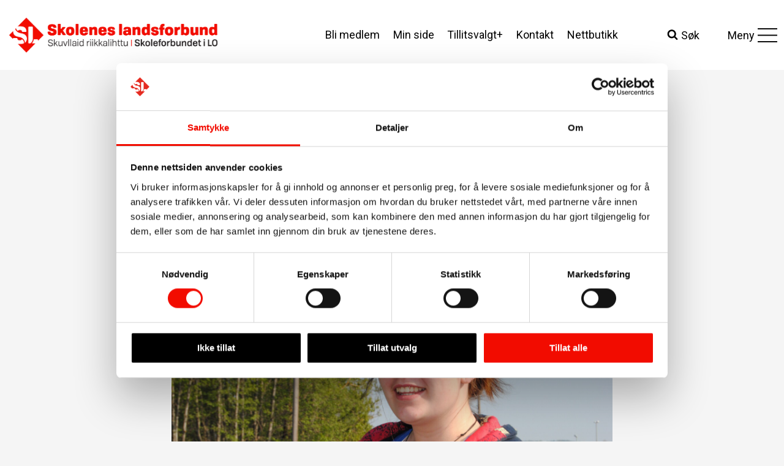

--- FILE ---
content_type: text/html; charset=UTF-8
request_url: https://skoleneslandsforbund.no/23-aring-fikk-fart-pa-vervingen/
body_size: 37259
content:
<!doctype html>
<html lang="nb-NO" class="no-js" itemtype="https://schema.org/Blog" itemscope>
<head>
	<meta charset="UTF-8">
	<meta name="viewport" content="width=device-width, initial-scale=1, minimum-scale=1">
	<meta name='robots' content='index, follow, max-image-preview:large, max-snippet:-1, max-video-preview:-1' />
	<style>img:is([sizes="auto" i], [sizes^="auto," i]) { contain-intrinsic-size: 3000px 1500px }</style>
	
	<!-- This site is optimized with the Yoast SEO plugin v26.8 - https://yoast.com/product/yoast-seo-wordpress/ -->
	<title>23-åring fikk fart på vervingen - Skolenes landsforbund</title>
	<link rel="canonical" href="https://skoleneslandsforbund.no/23-aring-fikk-fart-pa-vervingen/" />
	<meta property="og:locale" content="nb_NO" />
	<meta property="og:type" content="article" />
	<meta property="og:title" content="23-åring fikk fart på vervingen - Skolenes landsforbund" />
	<meta property="og:description" content="Etter at Jeanette Jelle ble valgt som ungdomskontakt i SL Møre og Romsdal, ble det plutselig fart i vervearbeidet." />
	<meta property="og:url" content="https://skoleneslandsforbund.no/23-aring-fikk-fart-pa-vervingen/" />
	<meta property="og:site_name" content="Skolenes landsforbund" />
	<meta property="article:published_time" content="2015-11-02T09:57:15+00:00" />
	<meta property="article:modified_time" content="2024-01-11T09:05:25+00:00" />
	<meta property="og:image" content="https://skoleneslandsforbund.no/wp-content/uploads/2015/11/20151102_Jeanette-Jelle_1-1-scaled.jpg" />
	<meta property="og:image:width" content="2560" />
	<meta property="og:image:height" content="1706" />
	<meta property="og:image:type" content="image/jpeg" />
	<meta name="author" content="Kommunikasjonsavdelingen" />
	<meta name="twitter:card" content="summary_large_image" />
	<meta name="twitter:label1" content="Skrevet av" />
	<meta name="twitter:data1" content="Kommunikasjonsavdelingen" />
	<meta name="twitter:label2" content="Ansl. lesetid" />
	<meta name="twitter:data2" content="6 minutter" />
	<script type="application/ld+json" class="yoast-schema-graph">{"@context":"https://schema.org","@graph":[{"@type":"Article","@id":"https://skoleneslandsforbund.no/23-aring-fikk-fart-pa-vervingen/#article","isPartOf":{"@id":"https://skoleneslandsforbund.no/23-aring-fikk-fart-pa-vervingen/"},"author":{"name":"Kommunikasjonsavdelingen","@id":"https://skoleneslandsforbund.no/#/schema/person/37ae575081322b785c1cdc8497b0be4b"},"headline":"23-åring fikk fart på vervingen","datePublished":"2015-11-02T09:57:15+00:00","dateModified":"2024-01-11T09:05:25+00:00","mainEntityOfPage":{"@id":"https://skoleneslandsforbund.no/23-aring-fikk-fart-pa-vervingen/"},"wordCount":838,"commentCount":0,"publisher":{"@id":"https://skoleneslandsforbund.no/#organization"},"image":{"@id":"https://skoleneslandsforbund.no/23-aring-fikk-fart-pa-vervingen/#primaryimage"},"thumbnailUrl":"https://skoleneslandsforbund.no/wp-content/uploads/2015/11/20151102_Jeanette-Jelle_1-1-scaled.jpg","articleSection":["Nyheter","Vervekampanje"],"inLanguage":"nb-NO"},{"@type":"WebPage","@id":"https://skoleneslandsforbund.no/23-aring-fikk-fart-pa-vervingen/","url":"https://skoleneslandsforbund.no/23-aring-fikk-fart-pa-vervingen/","name":"23-åring fikk fart på vervingen - Skolenes landsforbund","isPartOf":{"@id":"https://skoleneslandsforbund.no/#website"},"primaryImageOfPage":{"@id":"https://skoleneslandsforbund.no/23-aring-fikk-fart-pa-vervingen/#primaryimage"},"image":{"@id":"https://skoleneslandsforbund.no/23-aring-fikk-fart-pa-vervingen/#primaryimage"},"thumbnailUrl":"https://skoleneslandsforbund.no/wp-content/uploads/2015/11/20151102_Jeanette-Jelle_1-1-scaled.jpg","datePublished":"2015-11-02T09:57:15+00:00","dateModified":"2024-01-11T09:05:25+00:00","breadcrumb":{"@id":"https://skoleneslandsforbund.no/23-aring-fikk-fart-pa-vervingen/#breadcrumb"},"inLanguage":"nb-NO","potentialAction":[{"@type":"ReadAction","target":["https://skoleneslandsforbund.no/23-aring-fikk-fart-pa-vervingen/"]}]},{"@type":"ImageObject","inLanguage":"nb-NO","@id":"https://skoleneslandsforbund.no/23-aring-fikk-fart-pa-vervingen/#primaryimage","url":"https://skoleneslandsforbund.no/wp-content/uploads/2015/11/20151102_Jeanette-Jelle_1-1-scaled.jpg","contentUrl":"https://skoleneslandsforbund.no/wp-content/uploads/2015/11/20151102_Jeanette-Jelle_1-1-scaled.jpg","width":2560,"height":1706,"caption":"Jeanette Jelle er ny ungdomskontakt i SL Møre og Romsdal, og har mye av æren for godt vervearbeid i fylkeslaget. (Foto: Privat)"},{"@type":"BreadcrumbList","@id":"https://skoleneslandsforbund.no/23-aring-fikk-fart-pa-vervingen/#breadcrumb","itemListElement":[{"@type":"ListItem","position":1,"name":"Hjem","item":"https://skoleneslandsforbund.no/"},{"@type":"ListItem","position":2,"name":"23-åring fikk fart på vervingen"}]},{"@type":"WebSite","@id":"https://skoleneslandsforbund.no/#website","url":"https://skoleneslandsforbund.no/","name":"Skolenes landsforbund","description":"","publisher":{"@id":"https://skoleneslandsforbund.no/#organization"},"potentialAction":[{"@type":"SearchAction","target":{"@type":"EntryPoint","urlTemplate":"https://skoleneslandsforbund.no/?s={search_term_string}"},"query-input":{"@type":"PropertyValueSpecification","valueRequired":true,"valueName":"search_term_string"}}],"inLanguage":"nb-NO"},{"@type":"Organization","@id":"https://skoleneslandsforbund.no/#organization","name":"Skolenes Landsforbund","alternateName":"SL","url":"https://skoleneslandsforbund.no/","logo":{"@type":"ImageObject","inLanguage":"nb-NO","@id":"https://skoleneslandsforbund.no/#/schema/logo/image/","url":"https://skoleneslandsforbund.no/wp-content/uploads/2023/06/Skolenes_landsforbund_hovedlogo-RGB.png","contentUrl":"https://skoleneslandsforbund.no/wp-content/uploads/2023/06/Skolenes_landsforbund_hovedlogo-RGB.png","width":800,"height":135,"caption":"Skolenes Landsforbund"},"image":{"@id":"https://skoleneslandsforbund.no/#/schema/logo/image/"}},{"@type":"Person","@id":"https://skoleneslandsforbund.no/#/schema/person/37ae575081322b785c1cdc8497b0be4b","name":"Kommunikasjonsavdelingen","image":{"@type":"ImageObject","inLanguage":"nb-NO","@id":"https://skoleneslandsforbund.no/#/schema/person/image/","url":"https://secure.gravatar.com/avatar/8040f4c305326dddea28652346c6fd4337311c2c098c571d57ff16c2c16700bb?s=96&d=mm&r=g","contentUrl":"https://secure.gravatar.com/avatar/8040f4c305326dddea28652346c6fd4337311c2c098c571d57ff16c2c16700bb?s=96&d=mm&r=g","caption":"Kommunikasjonsavdelingen"},"sameAs":["https://skoleneslandsforbund.no"]}]}</script>
	<!-- / Yoast SEO plugin. -->


<link rel="alternate" type="application/rss+xml" title="Skolenes landsforbund &raquo; strøm" href="https://skoleneslandsforbund.no/feed/" />
<link rel="alternate" type="text/calendar" title="Skolenes landsforbund &raquo; iCal-feed" href="https://skoleneslandsforbund.no/kalender/?ical=1" />
			<script>document.documentElement.classList.remove( 'no-js' );</script>
			<script>
window._wpemojiSettings = {"baseUrl":"https:\/\/s.w.org\/images\/core\/emoji\/16.0.1\/72x72\/","ext":".png","svgUrl":"https:\/\/s.w.org\/images\/core\/emoji\/16.0.1\/svg\/","svgExt":".svg","source":{"concatemoji":"https:\/\/skoleneslandsforbund.no\/wp-includes\/js\/wp-emoji-release.min.js?ver=6.8.3"}};
/*! This file is auto-generated */
!function(s,n){var o,i,e;function c(e){try{var t={supportTests:e,timestamp:(new Date).valueOf()};sessionStorage.setItem(o,JSON.stringify(t))}catch(e){}}function p(e,t,n){e.clearRect(0,0,e.canvas.width,e.canvas.height),e.fillText(t,0,0);var t=new Uint32Array(e.getImageData(0,0,e.canvas.width,e.canvas.height).data),a=(e.clearRect(0,0,e.canvas.width,e.canvas.height),e.fillText(n,0,0),new Uint32Array(e.getImageData(0,0,e.canvas.width,e.canvas.height).data));return t.every(function(e,t){return e===a[t]})}function u(e,t){e.clearRect(0,0,e.canvas.width,e.canvas.height),e.fillText(t,0,0);for(var n=e.getImageData(16,16,1,1),a=0;a<n.data.length;a++)if(0!==n.data[a])return!1;return!0}function f(e,t,n,a){switch(t){case"flag":return n(e,"\ud83c\udff3\ufe0f\u200d\u26a7\ufe0f","\ud83c\udff3\ufe0f\u200b\u26a7\ufe0f")?!1:!n(e,"\ud83c\udde8\ud83c\uddf6","\ud83c\udde8\u200b\ud83c\uddf6")&&!n(e,"\ud83c\udff4\udb40\udc67\udb40\udc62\udb40\udc65\udb40\udc6e\udb40\udc67\udb40\udc7f","\ud83c\udff4\u200b\udb40\udc67\u200b\udb40\udc62\u200b\udb40\udc65\u200b\udb40\udc6e\u200b\udb40\udc67\u200b\udb40\udc7f");case"emoji":return!a(e,"\ud83e\udedf")}return!1}function g(e,t,n,a){var r="undefined"!=typeof WorkerGlobalScope&&self instanceof WorkerGlobalScope?new OffscreenCanvas(300,150):s.createElement("canvas"),o=r.getContext("2d",{willReadFrequently:!0}),i=(o.textBaseline="top",o.font="600 32px Arial",{});return e.forEach(function(e){i[e]=t(o,e,n,a)}),i}function t(e){var t=s.createElement("script");t.src=e,t.defer=!0,s.head.appendChild(t)}"undefined"!=typeof Promise&&(o="wpEmojiSettingsSupports",i=["flag","emoji"],n.supports={everything:!0,everythingExceptFlag:!0},e=new Promise(function(e){s.addEventListener("DOMContentLoaded",e,{once:!0})}),new Promise(function(t){var n=function(){try{var e=JSON.parse(sessionStorage.getItem(o));if("object"==typeof e&&"number"==typeof e.timestamp&&(new Date).valueOf()<e.timestamp+604800&&"object"==typeof e.supportTests)return e.supportTests}catch(e){}return null}();if(!n){if("undefined"!=typeof Worker&&"undefined"!=typeof OffscreenCanvas&&"undefined"!=typeof URL&&URL.createObjectURL&&"undefined"!=typeof Blob)try{var e="postMessage("+g.toString()+"("+[JSON.stringify(i),f.toString(),p.toString(),u.toString()].join(",")+"));",a=new Blob([e],{type:"text/javascript"}),r=new Worker(URL.createObjectURL(a),{name:"wpTestEmojiSupports"});return void(r.onmessage=function(e){c(n=e.data),r.terminate(),t(n)})}catch(e){}c(n=g(i,f,p,u))}t(n)}).then(function(e){for(var t in e)n.supports[t]=e[t],n.supports.everything=n.supports.everything&&n.supports[t],"flag"!==t&&(n.supports.everythingExceptFlag=n.supports.everythingExceptFlag&&n.supports[t]);n.supports.everythingExceptFlag=n.supports.everythingExceptFlag&&!n.supports.flag,n.DOMReady=!1,n.readyCallback=function(){n.DOMReady=!0}}).then(function(){return e}).then(function(){var e;n.supports.everything||(n.readyCallback(),(e=n.source||{}).concatemoji?t(e.concatemoji):e.wpemoji&&e.twemoji&&(t(e.twemoji),t(e.wpemoji)))}))}((window,document),window._wpemojiSettings);
</script>

<link rel='stylesheet' id='kadence-blocks-rowlayout-css' href='https://skoleneslandsforbund.no/wp-content/plugins/kadence-blocks/dist/style-blocks-rowlayout.css?ver=3.6.1' media='all' />
<link rel='stylesheet' id='kadence-blocks-column-css' href='https://skoleneslandsforbund.no/wp-content/plugins/kadence-blocks/dist/style-blocks-column.css?ver=3.6.1' media='all' />
<link rel='stylesheet' id='kadence-blocks-advancedbtn-css' href='https://skoleneslandsforbund.no/wp-content/plugins/kadence-blocks/dist/style-blocks-advancedbtn.css?ver=3.6.1' media='all' />
<link rel='stylesheet' id='kadence-blocks-image-css' href='https://skoleneslandsforbund.no/wp-content/plugins/kadence-blocks/dist/style-blocks-image.css?ver=3.6.1' media='all' />
<style id='kadence-blocks-advancedheading-inline-css'>
	.wp-block-kadence-advancedheading mark{background:transparent;border-style:solid;border-width:0}
	.wp-block-kadence-advancedheading mark.kt-highlight{color:#f76a0c;}
	.kb-adv-heading-icon{display: inline-flex;justify-content: center;align-items: center;}
	.is-layout-constrained > .kb-advanced-heading-link {display: block;}.wp-block-kadence-advancedheading.has-background{padding: 0;}	.single-content .kadence-advanced-heading-wrapper h1,
	.single-content .kadence-advanced-heading-wrapper h2,
	.single-content .kadence-advanced-heading-wrapper h3,
	.single-content .kadence-advanced-heading-wrapper h4,
	.single-content .kadence-advanced-heading-wrapper h5,
	.single-content .kadence-advanced-heading-wrapper h6 {margin: 1.5em 0 .5em;}
	.single-content .kadence-advanced-heading-wrapper+* { margin-top:0;}.kb-screen-reader-text{position:absolute;width:1px;height:1px;padding:0;margin:-1px;overflow:hidden;clip:rect(0,0,0,0);}
</style>
<style id='wp-emoji-styles-inline-css'>

	img.wp-smiley, img.emoji {
		display: inline !important;
		border: none !important;
		box-shadow: none !important;
		height: 1em !important;
		width: 1em !important;
		margin: 0 0.07em !important;
		vertical-align: -0.1em !important;
		background: none !important;
		padding: 0 !important;
	}
</style>
<style id='wp-block-library-inline-css'>
:root{--wp-admin-theme-color:#007cba;--wp-admin-theme-color--rgb:0,124,186;--wp-admin-theme-color-darker-10:#006ba1;--wp-admin-theme-color-darker-10--rgb:0,107,161;--wp-admin-theme-color-darker-20:#005a87;--wp-admin-theme-color-darker-20--rgb:0,90,135;--wp-admin-border-width-focus:2px;--wp-block-synced-color:#7a00df;--wp-block-synced-color--rgb:122,0,223;--wp-bound-block-color:var(--wp-block-synced-color)}@media (min-resolution:192dpi){:root{--wp-admin-border-width-focus:1.5px}}.wp-element-button{cursor:pointer}:root{--wp--preset--font-size--normal:16px;--wp--preset--font-size--huge:42px}:root .has-very-light-gray-background-color{background-color:#eee}:root .has-very-dark-gray-background-color{background-color:#313131}:root .has-very-light-gray-color{color:#eee}:root .has-very-dark-gray-color{color:#313131}:root .has-vivid-green-cyan-to-vivid-cyan-blue-gradient-background{background:linear-gradient(135deg,#00d084,#0693e3)}:root .has-purple-crush-gradient-background{background:linear-gradient(135deg,#34e2e4,#4721fb 50%,#ab1dfe)}:root .has-hazy-dawn-gradient-background{background:linear-gradient(135deg,#faaca8,#dad0ec)}:root .has-subdued-olive-gradient-background{background:linear-gradient(135deg,#fafae1,#67a671)}:root .has-atomic-cream-gradient-background{background:linear-gradient(135deg,#fdd79a,#004a59)}:root .has-nightshade-gradient-background{background:linear-gradient(135deg,#330968,#31cdcf)}:root .has-midnight-gradient-background{background:linear-gradient(135deg,#020381,#2874fc)}.has-regular-font-size{font-size:1em}.has-larger-font-size{font-size:2.625em}.has-normal-font-size{font-size:var(--wp--preset--font-size--normal)}.has-huge-font-size{font-size:var(--wp--preset--font-size--huge)}.has-text-align-center{text-align:center}.has-text-align-left{text-align:left}.has-text-align-right{text-align:right}#end-resizable-editor-section{display:none}.aligncenter{clear:both}.items-justified-left{justify-content:flex-start}.items-justified-center{justify-content:center}.items-justified-right{justify-content:flex-end}.items-justified-space-between{justify-content:space-between}.screen-reader-text{border:0;clip-path:inset(50%);height:1px;margin:-1px;overflow:hidden;padding:0;position:absolute;width:1px;word-wrap:normal!important}.screen-reader-text:focus{background-color:#ddd;clip-path:none;color:#444;display:block;font-size:1em;height:auto;left:5px;line-height:normal;padding:15px 23px 14px;text-decoration:none;top:5px;width:auto;z-index:100000}html :where(.has-border-color){border-style:solid}html :where([style*=border-top-color]){border-top-style:solid}html :where([style*=border-right-color]){border-right-style:solid}html :where([style*=border-bottom-color]){border-bottom-style:solid}html :where([style*=border-left-color]){border-left-style:solid}html :where([style*=border-width]){border-style:solid}html :where([style*=border-top-width]){border-top-style:solid}html :where([style*=border-right-width]){border-right-style:solid}html :where([style*=border-bottom-width]){border-bottom-style:solid}html :where([style*=border-left-width]){border-left-style:solid}html :where(img[class*=wp-image-]){height:auto;max-width:100%}:where(figure){margin:0 0 1em}html :where(.is-position-sticky){--wp-admin--admin-bar--position-offset:var(--wp-admin--admin-bar--height,0px)}@media screen and (max-width:600px){html :where(.is-position-sticky){--wp-admin--admin-bar--position-offset:0px}}
</style>
<style id='classic-theme-styles-inline-css'>
/*! This file is auto-generated */
.wp-block-button__link{color:#fff;background-color:#32373c;border-radius:9999px;box-shadow:none;text-decoration:none;padding:calc(.667em + 2px) calc(1.333em + 2px);font-size:1.125em}.wp-block-file__button{background:#32373c;color:#fff;text-decoration:none}
</style>
<link rel='stylesheet' id='sl-styles-css' href='https://skoleneslandsforbund.no/wp-content/plugins/sl/assets/css/sl.css?ver=1769813178' media='all' />
<link rel='stylesheet' id='archive-styles-css' href='https://skoleneslandsforbund.no/wp-content/plugins/sl/assets/css/archive.css?ver=1769813178' media='all' />
<link rel='stylesheet' id='widget-drawer-styles-css' href='https://skoleneslandsforbund.no/wp-content/plugins/sl/assets/css/widget-drawer.css?ver=1769813178' media='all' />
<link rel='stylesheet' id='sl-block-mods-styles-css' href='https://skoleneslandsforbund.no/wp-content/plugins/sl/assets/css/sl-block-mods.css?ver=1769813178' media='all' />
<link rel='stylesheet' id='events-styles-css' href='https://skoleneslandsforbund.no/wp-content/plugins/sl/assets/css/events.css?ver=1769813178' media='all' />
<link rel='stylesheet' id='kadence-global-css' href='https://skoleneslandsforbund.no/wp-content/themes/kadence/assets/css/global.min.css?ver=1.2.22' media='all' />
<style id='kadence-global-inline-css'>
/* Kadence Base CSS */
:root{--global-palette1:#f20c00;--global-palette2:#d5170d;--global-palette3:#000000;--global-palette4:#333333;--global-palette5:#404040;--global-palette6:#6d6d6d;--global-palette7:#cecece;--global-palette8:#f5f5f5;--global-palette9:#ffffff;--global-palette9rgb:255, 255, 255;--global-palette-highlight:var(--global-palette1);--global-palette-highlight-alt:var(--global-palette2);--global-palette-highlight-alt2:var(--global-palette9);--global-palette-btn-bg:var(--global-palette1);--global-palette-btn-bg-hover:var(--global-palette2);--global-palette-btn:var(--global-palette9);--global-palette-btn-hover:var(--global-palette9);--global-body-font-family:Roboto, sans-serif;--global-heading-font-family:Roboto, sans-serif;--global-primary-nav-font-family:inherit;--global-fallback-font:sans-serif;--global-display-fallback-font:sans-serif;--global-content-width:1290px;--global-content-wide-width:calc(1290px + 230px);--global-content-narrow-width:768px;--global-content-edge-padding:1.5rem;--global-content-boxed-padding:2rem;--global-calc-content-width:calc(1290px - var(--global-content-edge-padding) - var(--global-content-edge-padding) );--wp--style--global--content-size:var(--global-calc-content-width);}.wp-site-blocks{--global-vw:calc( 100vw - ( 0.5 * var(--scrollbar-offset)));}body{background:var(--global-palette8);}body, input, select, optgroup, textarea{font-style:normal;font-weight:normal;font-size:18px;line-height:1.56;font-family:var(--global-body-font-family);color:var(--global-palette3);}.content-bg, body.content-style-unboxed .site{background:var(--global-palette8);}h1,h2,h3,h4,h5,h6{font-family:var(--global-heading-font-family);}h1{font-style:normal;font-weight:normal;font-size:50px;line-height:1.4;color:var(--global-palette3);}h2{font-style:normal;font-weight:normal;font-size:28px;line-height:1.5;color:var(--global-palette3);}h3{font-style:normal;font-weight:700;font-size:20px;line-height:1.5;color:var(--global-palette3);}h4{font-style:normal;font-weight:700;font-size:18px;line-height:1.5;color:var(--global-palette4);}h5{font-style:normal;font-weight:700;font-size:17px;line-height:1.5;color:var(--global-palette4);}h6{font-weight:700;font-size:18px;line-height:1.5;color:var(--global-palette5);}.entry-hero .kadence-breadcrumbs{max-width:1290px;}.site-container, .site-header-row-layout-contained, .site-footer-row-layout-contained, .entry-hero-layout-contained, .comments-area, .alignfull > .wp-block-cover__inner-container, .alignwide > .wp-block-cover__inner-container{max-width:var(--global-content-width);}.content-width-narrow .content-container.site-container, .content-width-narrow .hero-container.site-container{max-width:var(--global-content-narrow-width);}@media all and (min-width: 1520px){.wp-site-blocks .content-container  .alignwide{margin-left:-115px;margin-right:-115px;width:unset;max-width:unset;}}@media all and (min-width: 1028px){.content-width-narrow .wp-site-blocks .content-container .alignwide{margin-left:-130px;margin-right:-130px;width:unset;max-width:unset;}}.content-style-boxed .wp-site-blocks .entry-content .alignwide{margin-left:calc( -1 * var( --global-content-boxed-padding ) );margin-right:calc( -1 * var( --global-content-boxed-padding ) );}.content-area{margin-top:5rem;margin-bottom:5rem;}@media all and (max-width: 1024px){.content-area{margin-top:3rem;margin-bottom:3rem;}}@media all and (max-width: 767px){.content-area{margin-top:2rem;margin-bottom:2rem;}}@media all and (max-width: 1024px){:root{--global-content-boxed-padding:2rem;}}@media all and (max-width: 767px){:root{--global-content-boxed-padding:1.5rem;}}.entry-content-wrap{padding:2rem;}@media all and (max-width: 1024px){.entry-content-wrap{padding:2rem;}}@media all and (max-width: 767px){.entry-content-wrap{padding:1.5rem;}}.entry.single-entry{box-shadow:0px 15px 15px -10px rgba(0,0,0,0.05);}.entry.loop-entry{box-shadow:0px 15px 15px -10px rgba(0,0,0,0.05);}.loop-entry .entry-content-wrap{padding:2rem;}@media all and (max-width: 1024px){.loop-entry .entry-content-wrap{padding:2rem;}}@media all and (max-width: 767px){.loop-entry .entry-content-wrap{padding:1.5rem;}}button, .button, .wp-block-button__link, input[type="button"], input[type="reset"], input[type="submit"], .fl-button, .elementor-button-wrapper .elementor-button, .wc-block-components-checkout-place-order-button, .wc-block-cart__submit{font-style:normal;line-height:1.2;border-radius:64px;padding:11px 20px 10px 20px;border:0px solid currentColor;box-shadow:0px 0px 0px -7px rgba(0,0,0,0);}.wp-block-button.is-style-outline .wp-block-button__link{padding:11px 20px 10px 20px;}button:hover, button:focus, button:active, .button:hover, .button:focus, .button:active, .wp-block-button__link:hover, .wp-block-button__link:focus, .wp-block-button__link:active, input[type="button"]:hover, input[type="button"]:focus, input[type="button"]:active, input[type="reset"]:hover, input[type="reset"]:focus, input[type="reset"]:active, input[type="submit"]:hover, input[type="submit"]:focus, input[type="submit"]:active, .elementor-button-wrapper .elementor-button:hover, .elementor-button-wrapper .elementor-button:focus, .elementor-button-wrapper .elementor-button:active, .wc-block-cart__submit:hover{box-shadow:0px 0px 0px 0px rgba(0,0,0,0);}.kb-button.kb-btn-global-outline.kb-btn-global-inherit{padding-top:calc(11px - 2px);padding-right:calc(20px - 2px);padding-bottom:calc(10px - 2px);padding-left:calc(20px - 2px);}@media all and (min-width: 1025px){.transparent-header .entry-hero .entry-hero-container-inner{padding-top:100px;}}@media all and (max-width: 1024px){.mobile-transparent-header .entry-hero .entry-hero-container-inner{padding-top:100px;}}@media all and (max-width: 767px){.mobile-transparent-header .entry-hero .entry-hero-container-inner{padding-top:100px;}}.post-title .title-entry-excerpt{font-style:normal;font-size:25px;}.entry-hero.post-hero-section .entry-header{min-height:200px;}
/* Kadence Header CSS */
@media all and (max-width: 1024px){.mobile-transparent-header #masthead{position:absolute;left:0px;right:0px;z-index:100;}.kadence-scrollbar-fixer.mobile-transparent-header #masthead{right:var(--scrollbar-offset,0);}.mobile-transparent-header #masthead, .mobile-transparent-header .site-top-header-wrap .site-header-row-container-inner, .mobile-transparent-header .site-main-header-wrap .site-header-row-container-inner, .mobile-transparent-header .site-bottom-header-wrap .site-header-row-container-inner{background:transparent;}.site-header-row-tablet-layout-fullwidth, .site-header-row-tablet-layout-standard{padding:0px;}}@media all and (min-width: 1025px){.transparent-header #masthead{position:absolute;left:0px;right:0px;z-index:100;}.transparent-header.kadence-scrollbar-fixer #masthead{right:var(--scrollbar-offset,0);}.transparent-header #masthead, .transparent-header .site-top-header-wrap .site-header-row-container-inner, .transparent-header .site-main-header-wrap .site-header-row-container-inner, .transparent-header .site-bottom-header-wrap .site-header-row-container-inner{background:transparent;}}.site-branding a.brand img{max-width:340px;}.site-branding a.brand img.svg-logo-image{width:340px;}@media all and (max-width: 767px){.site-branding a.brand img{max-width:169px;}.site-branding a.brand img.svg-logo-image{width:169px;}}.site-branding{padding:0px 0px 0px 0px;}#masthead, #masthead .kadence-sticky-header.item-is-fixed:not(.item-at-start):not(.site-header-row-container):not(.site-main-header-wrap), #masthead .kadence-sticky-header.item-is-fixed:not(.item-at-start) > .site-header-row-container-inner{background:var(--global-palette8);}.site-main-header-wrap .site-header-row-container-inner{background:var(--global-palette9);}.site-main-header-inner-wrap{min-height:100px;}.site-main-header-wrap .site-header-row-container-inner>.site-container{padding:7px 0px 7px 15px;}@media all and (max-width: 767px){.site-main-header-wrap .site-header-row-container-inner>.site-container{padding:0px 0px 0px 10px;}}.header-navigation[class*="header-navigation-style-underline"] .header-menu-container.secondary-menu-container>ul>li>a:after{width:calc( 100% - 1.2em);}.secondary-navigation .secondary-menu-container > ul > li.menu-item > a{padding-left:calc(1.2em / 2);padding-right:calc(1.2em / 2);padding-top:0.6em;padding-bottom:0.6em;color:var(--global-palette3);}.secondary-navigation .primary-menu-container > ul > li.menu-item .dropdown-nav-special-toggle{right:calc(1.2em / 2);}.secondary-navigation .secondary-menu-container > ul > li.menu-item > a:hover{color:var(--global-palette-highlight);}.secondary-navigation .secondary-menu-container > ul > li.menu-item.current-menu-item > a{color:var(--global-palette3);}.header-navigation .header-menu-container ul ul.sub-menu, .header-navigation .header-menu-container ul ul.submenu{background:var(--global-palette3);box-shadow:0px 2px 13px 0px rgba(0,0,0,0.1);}.header-navigation .header-menu-container ul ul li.menu-item, .header-menu-container ul.menu > li.kadence-menu-mega-enabled > ul > li.menu-item > a{border-bottom:1px solid rgba(255,255,255,0.1);}.header-navigation .header-menu-container ul ul li.menu-item > a{width:200px;padding-top:1em;padding-bottom:1em;color:var(--global-palette8);font-size:12px;}.header-navigation .header-menu-container ul ul li.menu-item > a:hover{color:var(--global-palette9);background:var(--global-palette4);}.header-navigation .header-menu-container ul ul li.menu-item.current-menu-item > a{color:var(--global-palette9);background:var(--global-palette4);}.mobile-toggle-open-container .menu-toggle-open, .mobile-toggle-open-container .menu-toggle-open:focus{color:var(--global-palette5);padding:0.4em 0.6em 0.4em 0.6em;font-size:14px;}.mobile-toggle-open-container .menu-toggle-open.menu-toggle-style-bordered{border:1px solid currentColor;}.mobile-toggle-open-container .menu-toggle-open .menu-toggle-icon{font-size:20px;}.mobile-toggle-open-container .menu-toggle-open:hover, .mobile-toggle-open-container .menu-toggle-open:focus-visible{color:var(--global-palette-highlight);}.mobile-navigation ul li{font-style:normal;font-size:18px;}.mobile-navigation ul li a{padding-top:11px;padding-bottom:11px;}.mobile-navigation ul li > a, .mobile-navigation ul li.menu-item-has-children > .drawer-nav-drop-wrap{color:var(--global-palette3);}.mobile-navigation ul li.current-menu-item > a, .mobile-navigation ul li.current-menu-item.menu-item-has-children > .drawer-nav-drop-wrap{color:var(--global-palette-highlight);}.mobile-navigation ul li.menu-item-has-children .drawer-nav-drop-wrap, .mobile-navigation ul li:not(.menu-item-has-children) a{border-bottom:1px solid var(--global-palette7);}.mobile-navigation:not(.drawer-navigation-parent-toggle-true) ul li.menu-item-has-children .drawer-nav-drop-wrap button{border-left:1px solid var(--global-palette7);}#mobile-drawer .drawer-inner, #mobile-drawer.popup-drawer-layout-fullwidth.popup-drawer-animation-slice .pop-portion-bg, #mobile-drawer.popup-drawer-layout-fullwidth.popup-drawer-animation-slice.pop-animated.show-drawer .drawer-inner{background:var(--global-palette8);}#mobile-drawer .drawer-header .drawer-toggle{padding:0.6em 0.15em 0.6em 0.15em;font-size:24px;}#mobile-drawer .drawer-header .drawer-toggle, #mobile-drawer .drawer-header .drawer-toggle:focus{color:var(--global-palette3);}.search-toggle-open-container .search-toggle-open{color:var(--global-palette3);padding:0.5em 0em 0.5em 0em;margin:0px 25px 0px 0px;}.search-toggle-open-container .search-toggle-open.search-toggle-style-bordered{border:1px solid currentColor;}.search-toggle-open-container .search-toggle-open .search-toggle-icon{font-size:1em;}.search-toggle-open-container .search-toggle-open:hover, .search-toggle-open-container .search-toggle-open:focus{color:var(--global-palette-highlight);}#search-drawer .drawer-inner .drawer-content form input.search-field, #search-drawer .drawer-inner .drawer-content form .kadence-search-icon-wrap, #search-drawer .drawer-header{color:var(--global-palette3);}#search-drawer .drawer-inner{background:var(--global-palette7);}.mobile-header-button-wrap .mobile-header-button-inner-wrap .mobile-header-button{color:var(--global-palette9);background:var(--global-palette1);border:2px none transparent;box-shadow:0px 0px 0px -7px rgba(0,0,0,0);}.mobile-header-button-wrap .mobile-header-button-inner-wrap .mobile-header-button:hover{box-shadow:0px 15px 25px -7px rgba(0,0,0,0.1);}
/* Kadence Footer CSS */
#colophon{background:var(--global-palette3);}.site-bottom-footer-wrap .site-footer-row-container-inner{background:var(--global-palette4);}.site-bottom-footer-inner-wrap{padding-top:30px;padding-bottom:30px;grid-column-gap:30px;}.site-bottom-footer-inner-wrap .widget{margin-bottom:30px;}.site-bottom-footer-inner-wrap .site-footer-section:not(:last-child):after{right:calc(-30px / 2);}.footer-social-wrap .footer-social-inner-wrap{font-size:1em;gap:0.3em;}.site-footer .site-footer-wrap .site-footer-section .footer-social-wrap .footer-social-inner-wrap .social-button{color:var(--global-palette9);border:2px none transparent;border-radius:3px;}
/* Kadence Events CSS */
:root{--tec-color-background-events:transparent;--tec-color-text-event-date:var(--global-palette3);--tec-color-text-event-title:var(--global-palette3);--tec-color-text-events-title:var(--global-palette3);--tec-color-background-view-selector-list-item-hover:var(--global-palette7);--tec-color-background-secondary:var(--global-palette8);--tec-color-link-primary:var(--global-palette3);--tec-color-icon-active:var(--global-palette3);--tec-color-day-marker-month:var(--global-palette4);--tec-color-border-active-month-grid-hover:var(--global-palette5);--tec-color-accent-primary:var(--global-palette1);--tec-color-border-default:var(--global-gray-400);}.single-tribe_events #inner-wrap .tribe_events-title h1{font-style:normal;font-size:50px;color:var(--global-palette3);}
/* Kadence Pro Header CSS */
.header-navigation-dropdown-direction-left ul ul.submenu, .header-navigation-dropdown-direction-left ul ul.sub-menu{right:0px;left:auto;}.rtl .header-navigation-dropdown-direction-right ul ul.submenu, .rtl .header-navigation-dropdown-direction-right ul ul.sub-menu{left:0px;right:auto;}.header-account-button .nav-drop-title-wrap > .kadence-svg-iconset, .header-account-button > .kadence-svg-iconset{font-size:1.2em;}.site-header-item .header-account-button .nav-drop-title-wrap, .site-header-item .header-account-wrap > .header-account-button{display:flex;align-items:center;}.header-account-style-icon_label .header-account-label{padding-left:5px;}.header-account-style-label_icon .header-account-label{padding-right:5px;}.site-header-item .header-account-wrap .header-account-button{text-decoration:none;box-shadow:none;color:inherit;background:transparent;padding:0.6em 0em 0.6em 0em;}.header-mobile-account-wrap .header-account-button .nav-drop-title-wrap > .kadence-svg-iconset, .header-mobile-account-wrap .header-account-button > .kadence-svg-iconset{font-size:1.2em;}.header-mobile-account-wrap .header-account-button .nav-drop-title-wrap, .header-mobile-account-wrap > .header-account-button{display:flex;align-items:center;}.header-mobile-account-wrap.header-account-style-icon_label .header-account-label{padding-left:5px;}.header-mobile-account-wrap.header-account-style-label_icon .header-account-label{padding-right:5px;}.header-mobile-account-wrap .header-account-button{text-decoration:none;box-shadow:none;color:inherit;background:transparent;padding:0.6em 0em 0.6em 0em;}#login-drawer .drawer-inner .drawer-content{display:flex;justify-content:center;align-items:center;position:absolute;top:0px;bottom:0px;left:0px;right:0px;padding:0px;}#loginform p label{display:block;}#login-drawer #loginform{width:100%;}#login-drawer #loginform input{width:100%;}#login-drawer #loginform input[type="checkbox"]{width:auto;}#login-drawer .drawer-inner .drawer-header{position:relative;z-index:100;}#login-drawer .drawer-content_inner.widget_login_form_inner{padding:2em;width:100%;max-width:350px;border-radius:.25rem;background:var(--global-palette9);color:var(--global-palette4);}#login-drawer .lost_password a{color:var(--global-palette6);}#login-drawer .lost_password, #login-drawer .register-field{text-align:center;}#login-drawer .widget_login_form_inner p{margin-top:1.2em;margin-bottom:0em;}#login-drawer .widget_login_form_inner p:first-child{margin-top:0em;}#login-drawer .widget_login_form_inner label{margin-bottom:0.5em;}#login-drawer hr.register-divider{margin:1.2em 0;border-width:1px;}#login-drawer .register-field{font-size:90%;}@media all and (min-width: 1025px){#login-drawer hr.register-divider.hide-desktop{display:none;}#login-drawer p.register-field.hide-desktop{display:none;}}@media all and (max-width: 1024px){#login-drawer hr.register-divider.hide-mobile{display:none;}#login-drawer p.register-field.hide-mobile{display:none;}}@media all and (max-width: 767px){#login-drawer hr.register-divider.hide-mobile{display:none;}#login-drawer p.register-field.hide-mobile{display:none;}}.tertiary-navigation .tertiary-menu-container > ul > li.menu-item > a{padding-left:calc(1.2em / 2);padding-right:calc(1.2em / 2);padding-top:0.6em;padding-bottom:0.6em;color:var(--global-palette5);}.tertiary-navigation .tertiary-menu-container > ul > li.menu-item > a:hover{color:var(--global-palette-highlight);}.tertiary-navigation .tertiary-menu-container > ul > li.menu-item.current-menu-item > a{color:var(--global-palette3);}.header-navigation[class*="header-navigation-style-underline"] .header-menu-container.tertiary-menu-container>ul>li>a:after{width:calc( 100% - 1.2em);}.quaternary-navigation .quaternary-menu-container > ul > li.menu-item > a{padding-left:calc(1.2em / 2);padding-right:calc(1.2em / 2);padding-top:0.6em;padding-bottom:0.6em;color:var(--global-palette5);}.quaternary-navigation .quaternary-menu-container > ul > li.menu-item > a:hover{color:var(--global-palette-highlight);}.quaternary-navigation .quaternary-menu-container > ul > li.menu-item.current-menu-item > a{color:var(--global-palette3);}.header-navigation[class*="header-navigation-style-underline"] .header-menu-container.quaternary-menu-container>ul>li>a:after{width:calc( 100% - 1.2em);}#main-header .header-divider{border-right:0px solid var(--global-palette6);height:50%;margin:0px 0px 0px 50px;}#main-header .header-divider2{border-right:1px solid var(--global-palette6);height:50%;}#main-header .header-divider3{border-right:1px solid var(--global-palette6);height:50%;}#mobile-header .header-mobile-divider, #mobile-drawer .header-mobile-divider{border-right:1px solid var(--global-palette6);height:50%;}#mobile-drawer .header-mobile-divider{border-top:1px solid var(--global-palette6);width:50%;}#mobile-header .header-mobile-divider2{border-right:1px solid var(--global-palette6);height:50%;}#mobile-drawer .header-mobile-divider2{border-top:1px solid var(--global-palette6);width:50%;}.header-item-search-bar form ::-webkit-input-placeholder{color:currentColor;opacity:0.5;}.header-item-search-bar form ::placeholder{color:currentColor;opacity:0.5;}.header-search-bar form{max-width:100%;width:240px;}.header-mobile-search-bar form{max-width:calc(100vw - var(--global-sm-spacing) - var(--global-sm-spacing));width:295px;}.header-widget-lstyle-normal .header-widget-area-inner a:not(.button){text-decoration:underline;}.element-contact-inner-wrap{display:flex;flex-wrap:wrap;align-items:center;margin-top:-0.6em;margin-left:calc(-0.6em / 2);margin-right:calc(-0.6em / 2);}.element-contact-inner-wrap .header-contact-item{display:inline-flex;flex-wrap:wrap;align-items:center;margin-top:0.6em;margin-left:calc(0.6em / 2);margin-right:calc(0.6em / 2);}.element-contact-inner-wrap .header-contact-item .kadence-svg-iconset{font-size:1em;}.header-contact-item img{display:inline-block;}.header-contact-item .contact-label{margin-left:0.3em;}.rtl .header-contact-item .contact-label{margin-right:0.3em;margin-left:0px;}.header-mobile-contact-wrap .element-contact-inner-wrap{display:flex;flex-wrap:wrap;align-items:center;margin-top:-0.6em;margin-left:calc(-0.6em / 2);margin-right:calc(-0.6em / 2);}.header-mobile-contact-wrap .element-contact-inner-wrap .header-contact-item{display:inline-flex;flex-wrap:wrap;align-items:center;margin-top:0.6em;margin-left:calc(0.6em / 2);margin-right:calc(0.6em / 2);}.header-mobile-contact-wrap .element-contact-inner-wrap .header-contact-item .kadence-svg-iconset{font-size:1em;}#main-header .header-button2{box-shadow:0px 0px 0px -7px rgba(0,0,0,0);}#main-header .header-button2:hover{box-shadow:0px 15px 25px -7px rgba(0,0,0,0.1);}.mobile-header-button2-wrap .mobile-header-button-inner-wrap .mobile-header-button2{border:2px none transparent;box-shadow:0px 0px 0px -7px rgba(0,0,0,0);}.mobile-header-button2-wrap .mobile-header-button-inner-wrap .mobile-header-button2:hover{box-shadow:0px 15px 25px -7px rgba(0,0,0,0.1);}#widget-drawer.popup-drawer-layout-fullwidth .drawer-content .header-widget2, #widget-drawer.popup-drawer-layout-sidepanel .drawer-inner{max-width:1000px;}#widget-drawer.popup-drawer-layout-fullwidth .drawer-content .header-widget2{margin:0 auto;}.widget-toggle-open{display:flex;align-items:center;background:transparent;box-shadow:none;}.widget-toggle-open:hover, .widget-toggle-open:focus{border-color:currentColor;background:transparent;box-shadow:none;}.widget-toggle-open .widget-toggle-icon{display:flex;}.widget-toggle-open .widget-toggle-label{padding-right:5px;}.rtl .widget-toggle-open .widget-toggle-label{padding-left:5px;padding-right:0px;}.widget-toggle-open .widget-toggle-label:empty, .rtl .widget-toggle-open .widget-toggle-label:empty{padding-right:0px;padding-left:0px;}.widget-toggle-open-container .widget-toggle-open{color:var(--global-palette3);padding:0.4em 0.6em 0.4em 0.6em;font-style:normal;font-size:18px;}.widget-toggle-open-container .widget-toggle-open.widget-toggle-style-bordered{border:1px solid currentColor;}.widget-toggle-open-container .widget-toggle-open .widget-toggle-icon{font-size:33px;}.widget-toggle-open-container .widget-toggle-open:hover, .widget-toggle-open-container .widget-toggle-open:focus{color:var(--global-palette3);}#widget-drawer .drawer-inner{background:#f5f5f5;}#widget-drawer .drawer-header .drawer-toggle, #widget-drawer .drawer-header .drawer-toggle:focus{color:var(--global-palette3);}#widget-drawer .header-widget-2style-normal a:not(.button){text-decoration:underline;}#widget-drawer .header-widget-2style-plain a:not(.button){text-decoration:none;}#widget-drawer .header-widget2 .widget-title{font-style:normal;color:var(--global-palette3);}#widget-drawer .header-widget2{font-style:normal;color:var(--global-palette3);}#widget-drawer .header-widget2 a:not(.button), #widget-drawer .header-widget2 .drawer-sub-toggle{color:var(--global-palette3);}#widget-drawer .header-widget2 a:not(.button):hover, #widget-drawer .header-widget2 .drawer-sub-toggle:hover{color:var(--global-palette3);}#mobile-secondary-site-navigation ul li{font-size:14px;}#mobile-secondary-site-navigation ul li a{padding-top:1em;padding-bottom:1em;}#mobile-secondary-site-navigation ul li > a, #mobile-secondary-site-navigation ul li.menu-item-has-children > .drawer-nav-drop-wrap{color:var(--global-palette1);}#mobile-secondary-site-navigation ul li.current-menu-item > a, #mobile-secondary-site-navigation ul li.current-menu-item.menu-item-has-children > .drawer-nav-drop-wrap{color:var(--global-palette-highlight);}#mobile-secondary-site-navigation ul li.menu-item-has-children .drawer-nav-drop-wrap, #mobile-secondary-site-navigation ul li:not(.menu-item-has-children) a{border-bottom:1px solid rgba(255,255,255,0.1);}#mobile-secondary-site-navigation:not(.drawer-navigation-parent-toggle-true) ul li.menu-item-has-children .drawer-nav-drop-wrap button{border-left:1px solid rgba(255,255,255,0.1);}
</style>
<link rel='stylesheet' id='kadence-header-css' href='https://skoleneslandsforbund.no/wp-content/themes/kadence/assets/css/header.min.css?ver=1.2.22' media='all' />
<link rel='stylesheet' id='kadence-content-css' href='https://skoleneslandsforbund.no/wp-content/themes/kadence/assets/css/content.min.css?ver=1.2.22' media='all' />
<link rel='stylesheet' id='kadence-footer-css' href='https://skoleneslandsforbund.no/wp-content/themes/kadence/assets/css/footer.min.css?ver=1.2.22' media='all' />
<link rel='stylesheet' id='kadence-tribe-css' href='https://skoleneslandsforbund.no/wp-content/themes/kadence/assets/css/tribe-events.min.css?ver=1.2.22' media='all' />
<style id='kadence-blocks-global-variables-inline-css'>
:root {--global-kb-font-size-sm:clamp(0.8rem, 0.73rem + 0.217vw, 0.9rem);--global-kb-font-size-md:clamp(1.1rem, 0.995rem + 0.326vw, 1.25rem);--global-kb-font-size-lg:clamp(1.75rem, 1.576rem + 0.543vw, 2rem);--global-kb-font-size-xl:clamp(2.25rem, 1.728rem + 1.63vw, 3rem);--global-kb-font-size-xxl:clamp(2.5rem, 1.456rem + 3.26vw, 4rem);--global-kb-font-size-xxxl:clamp(2.75rem, 0.489rem + 7.065vw, 6rem);}
</style>
<style id='kadence_blocks_css-inline-css'>
.kb-row-layout-id3092_a29282-ca > .kt-row-column-wrap{padding-top:0px;padding-right:0px;padding-bottom:0px;padding-left:0px;grid-template-columns:minmax(0, 1fr);}.kb-row-layout-id3092_a29282-ca{background-color:#404040;}.kb-row-layout-id3092_a29282-ca ,.kb-row-layout-id3092_a29282-ca h1,.kb-row-layout-id3092_a29282-ca h2,.kb-row-layout-id3092_a29282-ca h3,.kb-row-layout-id3092_a29282-ca h4,.kb-row-layout-id3092_a29282-ca h5,.kb-row-layout-id3092_a29282-ca h6{color:var(--global-palette9, #ffffff);}@media all and (max-width: 767px){.kb-row-layout-id3092_a29282-ca > .kt-row-column-wrap{grid-template-columns:minmax(0, 1fr);}}.kadence-column3092_343c7c-f9 > .kt-inside-inner-col{column-gap:var(--global-kb-gap-sm, 1rem);}.kadence-column3092_343c7c-f9 > .kt-inside-inner-col{flex-direction:column;}.kadence-column3092_343c7c-f9 > .kt-inside-inner-col > .aligncenter{width:100%;}@media all and (max-width: 1024px){.kadence-column3092_343c7c-f9 > .kt-inside-inner-col{flex-direction:column;justify-content:center;}}@media all and (max-width: 767px){.kadence-column3092_343c7c-f9 > .kt-inside-inner-col{flex-direction:column;justify-content:center;}}.kb-row-layout-id3092_91042c-dc > .kt-row-column-wrap{column-gap:var(--global-kb-gap-lg, 4rem);max-width:var( --global-content-width, 1290px );padding-left:var(--global-content-edge-padding);padding-right:var(--global-content-edge-padding);padding-top:60px;padding-bottom:60px;}.kb-row-layout-id3092_91042c-dc > .kt-row-column-wrap > div:not(.added-for-specificity){grid-column:initial;}.kb-row-layout-id3092_91042c-dc > .kt-row-column-wrap{grid-template-columns:repeat(3, minmax(0, 1fr));}@media all and (max-width: 1024px){.kb-row-layout-id3092_91042c-dc > .kt-row-column-wrap > div:not(.added-for-specificity){grid-column:initial;}}@media all and (max-width: 1024px){.kb-row-layout-id3092_91042c-dc > .kt-row-column-wrap{grid-template-columns:repeat(3, minmax(0, 1fr));}}@media all and (max-width: 767px){.kb-row-layout-id3092_91042c-dc > .kt-row-column-wrap > div:not(.added-for-specificity){grid-column:initial;}.kb-row-layout-id3092_91042c-dc > .kt-row-column-wrap{grid-template-columns:minmax(0, 1fr);}}.kadence-column3092_aa01d2-4d > .kt-inside-inner-col{column-gap:var(--global-kb-gap-sm, 1rem);}.kadence-column3092_aa01d2-4d > .kt-inside-inner-col{flex-direction:column;}.kadence-column3092_aa01d2-4d > .kt-inside-inner-col > .aligncenter{width:100%;}@media all and (max-width: 1024px){.kadence-column3092_aa01d2-4d > .kt-inside-inner-col{flex-direction:column;justify-content:center;}}@media all and (max-width: 767px){.kadence-column3092_aa01d2-4d > .kt-inside-inner-col{flex-direction:column;justify-content:center;}}.wp-block-kadence-advancedbtn.kb-btns3092_35007b-c8{justify-content:flex-start;}ul.menu .wp-block-kadence-advancedbtn .kb-btn3092_cb813d-ce.kb-button{width:initial;}.wp-block-kadence-advancedbtn .kb-btn3092_cb813d-ce.kb-button{border-top-left-radius:50px;border-top-right-radius:50px;border-bottom-right-radius:50px;border-bottom-left-radius:50px;}.kadence-column3092_7bd4b3-dc > .kt-inside-inner-col{column-gap:var(--global-kb-gap-sm, 1rem);}.kadence-column3092_7bd4b3-dc > .kt-inside-inner-col{flex-direction:column;}.kadence-column3092_7bd4b3-dc > .kt-inside-inner-col > .aligncenter{width:100%;}@media all and (max-width: 1024px){.kadence-column3092_7bd4b3-dc > .kt-inside-inner-col{flex-direction:column;justify-content:center;}}@media all and (max-width: 767px){.kadence-column3092_7bd4b3-dc > .kt-inside-inner-col{flex-direction:column;justify-content:center;}}.wp-block-kadence-advancedbtn.kb-btns3092_d6ce65-09{padding-top:var(--global-kb-spacing-sm, 1.5rem);justify-content:flex-start;}ul.menu .wp-block-kadence-advancedbtn .kb-btn3092_e80914-24.kb-button{width:initial;}.wp-block-kadence-advancedbtn .kb-btn3092_e80914-24.kb-button{border-top-left-radius:50px;border-top-right-radius:50px;border-bottom-right-radius:50px;border-bottom-left-radius:50px;}.kadence-column3092_8dc79c-a5 > .kt-inside-inner-col{column-gap:var(--global-kb-gap-sm, 1rem);}.kadence-column3092_8dc79c-a5 > .kt-inside-inner-col{flex-direction:column;}.kadence-column3092_8dc79c-a5 > .kt-inside-inner-col > .aligncenter{width:100%;}@media all and (max-width: 1024px){.kadence-column3092_8dc79c-a5 > .kt-inside-inner-col{flex-direction:column;justify-content:center;}}@media all and (max-width: 767px){.kadence-column3092_8dc79c-a5 > .kt-inside-inner-col{flex-direction:column;justify-content:center;}}.wp-block-kadence-advancedbtn.kb-btns3092_1834b6-6e{justify-content:flex-start;}ul.menu .wp-block-kadence-advancedbtn .kb-btn3092_10d593-b0.kb-button{width:initial;}.wp-block-kadence-advancedbtn .kb-btn3092_10d593-b0.kb-button{border-top-left-radius:50px;border-top-right-radius:50px;border-bottom-right-radius:50px;border-bottom-left-radius:50px;}.kb-row-layout-id3092_10a9df-5f > .kt-row-column-wrap{align-content:center;}:where(.kb-row-layout-id3092_10a9df-5f > .kt-row-column-wrap) > .wp-block-kadence-column{justify-content:center;}.kb-row-layout-id3092_10a9df-5f > .kt-row-column-wrap{column-gap:var(--global-kb-gap-lg, 4rem);max-width:var( --global-content-width, 1290px );padding-left:var(--global-content-edge-padding);padding-right:var(--global-content-edge-padding);padding-top:40px;padding-bottom:40px;grid-template-columns:minmax(0, calc(25% - ((var(--global-kb-gap-lg, 4rem) * 2 )/3)))minmax(0, calc(40% - ((var(--global-kb-gap-lg, 4rem) * 2 )/3)))minmax(0, calc(35% - ((var(--global-kb-gap-lg, 4rem) * 2 )/3)));}.kb-row-layout-id3092_10a9df-5f{background-color:#333333;}@media all and (max-width: 1024px){.kb-row-layout-id3092_10a9df-5f > .kt-row-column-wrap{grid-template-columns:minmax(0, calc(25% - ((var(--global-kb-gap-lg, 4rem) * 2 )/3)))minmax(0, calc(40% - ((var(--global-kb-gap-lg, 4rem) * 2 )/3)))minmax(0, calc(35% - ((var(--global-kb-gap-lg, 4rem) * 2 )/3)));}}@media all and (max-width: 767px){.kb-row-layout-id3092_10a9df-5f > .kt-row-column-wrap > div:not(.added-for-specificity){grid-column:initial;}.kb-row-layout-id3092_10a9df-5f > .kt-row-column-wrap{grid-template-columns:minmax(0, 1fr);}}.kadence-column3092_61530f-84 > .kt-inside-inner-col{column-gap:var(--global-kb-gap-sm, 1rem);}.kadence-column3092_61530f-84 > .kt-inside-inner-col{flex-direction:column;}.kadence-column3092_61530f-84 > .kt-inside-inner-col > .aligncenter{width:100%;}@media all and (max-width: 1024px){.kadence-column3092_61530f-84 > .kt-inside-inner-col{flex-direction:column;justify-content:center;}}@media all and (max-width: 767px){.kadence-column3092_61530f-84 > .kt-inside-inner-col{flex-direction:column;justify-content:center;}}.kb-image3092_9083fd-f6.kb-image-is-ratio-size, .kb-image3092_9083fd-f6 .kb-image-is-ratio-size{max-width:259px;width:100%;}.wp-block-kadence-column > .kt-inside-inner-col > .kb-image3092_9083fd-f6.kb-image-is-ratio-size, .wp-block-kadence-column > .kt-inside-inner-col > .kb-image3092_9083fd-f6 .kb-image-is-ratio-size{align-self:unset;}.kb-image3092_9083fd-f6{max-width:259px;}.image-is-svg.kb-image3092_9083fd-f6{-webkit-flex:0 1 100%;flex:0 1 100%;}.image-is-svg.kb-image3092_9083fd-f6 img{width:100%;}.kb-image3092_9083fd-f6 .kb-image-has-overlay:after{opacity:0.3;}.kadence-column3092_283e85-7e > .kt-inside-inner-col{column-gap:var(--global-kb-gap-sm, 1rem);}.kadence-column3092_283e85-7e > .kt-inside-inner-col{flex-direction:column;}.kadence-column3092_283e85-7e > .kt-inside-inner-col > .aligncenter{width:100%;}@media all and (max-width: 1024px){.kadence-column3092_283e85-7e > .kt-inside-inner-col{flex-direction:column;justify-content:center;}}@media all and (max-width: 767px){.kadence-column3092_283e85-7e > .kt-inside-inner-col{flex-direction:column;justify-content:center;}}ul.menu .wp-block-kadence-advancedbtn .kb-btn3092_05b3ca-07.kb-button{width:initial;}.wp-block-kadence-advancedbtn .kb-btn3092_05b3ca-07.kb-button{color:var(--global-palette9, #ffffff);border-top:0px solid rgba(0, 0, 0, 0);border-right:0px solid rgba(0, 0, 0, 0);border-bottom:0px solid rgba(0, 0, 0, 0);border-left:0px solid rgba(0, 0, 0, 0);padding-top:0px;padding-right:0px;padding-bottom:0px;padding-left:0px;}.wp-block-kadence-advancedbtn .kb-btn3092_05b3ca-07.kb-button:hover, .wp-block-kadence-advancedbtn .kb-btn3092_05b3ca-07.kb-button:focus{color:#ffffff;background:rgba(0, 0, 0, 0);}@media all and (max-width: 1024px){.wp-block-kadence-advancedbtn .kb-btn3092_05b3ca-07.kb-button{border-top:0px solid rgba(0, 0, 0, 0);border-right:0px solid rgba(0, 0, 0, 0);border-bottom:0px solid rgba(0, 0, 0, 0);border-left:0px solid rgba(0, 0, 0, 0);}}@media all and (max-width: 767px){.wp-block-kadence-advancedbtn .kb-btn3092_05b3ca-07.kb-button{border-top:0px solid rgba(0, 0, 0, 0);border-right:0px solid rgba(0, 0, 0, 0);border-bottom:0px solid rgba(0, 0, 0, 0);border-left:0px solid rgba(0, 0, 0, 0);}}.kadence-column3092_576756-e5 > .kt-inside-inner-col{display:flex;}.kadence-column3092_576756-e5 > .kt-inside-inner-col{row-gap:0px;column-gap:0px;}.kadence-column3092_576756-e5 > .kt-inside-inner-col{flex-direction:row;flex-wrap:wrap;align-items:center;justify-content:flex-end;}.kadence-column3092_576756-e5 > .kt-inside-inner-col > *, .kadence-column3092_576756-e5 > .kt-inside-inner-col > figure.wp-block-image, .kadence-column3092_576756-e5 > .kt-inside-inner-col > figure.wp-block-kadence-image{margin-top:0px;margin-bottom:0px;}.kadence-column3092_576756-e5 > .kt-inside-inner-col > .kb-image-is-ratio-size{flex-grow:1;}.kadence-column3092_576756-e5{text-align:right;}@media all and (max-width: 1024px){.kadence-column3092_576756-e5 > .kt-inside-inner-col{flex-direction:row;flex-wrap:wrap;align-items:center;justify-content:flex-end;}}@media all and (min-width: 768px) and (max-width: 1024px){.kadence-column3092_576756-e5 > .kt-inside-inner-col > *, .kadence-column3092_576756-e5 > .kt-inside-inner-col > figure.wp-block-image, .kadence-column3092_576756-e5 > .kt-inside-inner-col > figure.wp-block-kadence-image{margin-top:0px;margin-bottom:0px;}.kadence-column3092_576756-e5 > .kt-inside-inner-col > .kb-image-is-ratio-size{flex-grow:1;}}@media all and (max-width: 767px){.kadence-column3092_576756-e5 > .kt-inside-inner-col{flex-direction:row;flex-wrap:wrap;justify-content:flex-start;justify-content:flex-end;}.kadence-column3092_576756-e5 > .kt-inside-inner-col > *, .kadence-column3092_576756-e5 > .kt-inside-inner-col > figure.wp-block-image, .kadence-column3092_576756-e5 > .kt-inside-inner-col > figure.wp-block-kadence-image{margin-top:0px;margin-bottom:0px;}.kadence-column3092_576756-e5 > .kt-inside-inner-col > .kb-image-is-ratio-size{flex-grow:1;}}.wp-block-kadence-advancedheading.kt-adv-heading3092_7fe621-81, .wp-block-kadence-advancedheading.kt-adv-heading3092_7fe621-81[data-kb-block="kb-adv-heading3092_7fe621-81"]{display:block;padding-top:3px;}.wp-block-kadence-advancedheading.kt-adv-heading3092_7fe621-81 mark.kt-highlight, .wp-block-kadence-advancedheading.kt-adv-heading3092_7fe621-81[data-kb-block="kb-adv-heading3092_7fe621-81"] mark.kt-highlight{-webkit-box-decoration-break:clone;box-decoration-break:clone;}.wp-block-kadence-advancedheading.kt-adv-heading3092_7fe621-81 img.kb-inline-image, .wp-block-kadence-advancedheading.kt-adv-heading3092_7fe621-81[data-kb-block="kb-adv-heading3092_7fe621-81"] img.kb-inline-image{width:150px;display:inline-block;}.wp-block-kadence-advancedbtn.kb-btns3092_11b18c-66{gap:var(--global-kb-gap-none, 0rem );}ul.menu .wp-block-kadence-advancedbtn .kb-btn3092_0c11c0-29.kb-button{width:initial;}.wp-block-kadence-advancedbtn .kb-btn3092_0c11c0-29.kb-button{color:var(--global-palette9, #ffffff);border-top-color:rgba(0, 0, 0, 0);border-top-style:solid;border-right-color:rgba(0, 0, 0, 0);border-right-style:solid;border-bottom-color:rgba(0, 0, 0, 0);border-bottom-style:solid;border-left-color:rgba(0, 0, 0, 0);border-left-style:solid;padding-top:5px;padding-right:5px;padding-bottom:5px;padding-left:5px;}.kb-btn3092_0c11c0-29.kb-button .kb-svg-icon-wrap{color:var(--global-palette9, #ffffff);padding-top:0px;padding-right:0px;padding-bottom:0px;padding-left:0px;font-size:30px;--kb-button-icon-size:30px;}.kb-btn3092_0c11c0-29.kb-button:hover .kb-svg-icon-wrap, .kb-btn3092_0c11c0-29.kb-button:focus .kb-svg-icon-wrap{color:var(--global-palette6, #718096);}.wp-block-kadence-advancedbtn .kb-btn3092_0c11c0-29.kb-button:hover, .wp-block-kadence-advancedbtn .kb-btn3092_0c11c0-29.kb-button:focus{background:rgba(0, 0, 0, 0);}.kb-btn3092_0c11c0-29.kb-button .kt-btn-inner-text{display:none;}@media all and (max-width: 1024px){.wp-block-kadence-advancedbtn .kb-btn3092_0c11c0-29.kb-button{border-top-color:rgba(0, 0, 0, 0);border-top-style:solid;border-right-color:rgba(0, 0, 0, 0);border-right-style:solid;border-bottom-color:rgba(0, 0, 0, 0);border-bottom-style:solid;border-left-color:rgba(0, 0, 0, 0);border-left-style:solid;}}@media all and (max-width: 767px){.wp-block-kadence-advancedbtn .kb-btn3092_0c11c0-29.kb-button{border-top-color:rgba(0, 0, 0, 0);border-top-style:solid;border-right-color:rgba(0, 0, 0, 0);border-right-style:solid;border-bottom-color:rgba(0, 0, 0, 0);border-bottom-style:solid;border-left-color:rgba(0, 0, 0, 0);border-left-style:solid;}}ul.menu .wp-block-kadence-advancedbtn .kb-btn3092_69720b-c9.kb-button{width:initial;}.wp-block-kadence-advancedbtn .kb-btn3092_69720b-c9.kb-button{color:var(--global-palette9, #ffffff);border-top-left-radius:21px;border-top-right-radius:21px;border-bottom-right-radius:21px;border-bottom-left-radius:21px;border-top-color:rgba(0, 0, 0, 0);border-top-style:solid;border-right-color:rgba(0, 0, 0, 0);border-right-style:solid;border-bottom-color:rgba(0, 0, 0, 0);border-bottom-style:solid;border-left-color:rgba(0, 0, 0, 0);border-left-style:solid;padding-top:3px;padding-right:3px;padding-bottom:3px;padding-left:3px;margin-top:0px;margin-left:-5px;}.kb-btn3092_69720b-c9.kb-button .kb-svg-icon-wrap{color:var(--global-palette9, #ffffff);padding-top:0px;padding-right:0px;padding-bottom:0px;padding-left:5px;font-size:30px;--kb-button-icon-size:30px;}.kb-btn3092_69720b-c9.kb-button:hover .kb-svg-icon-wrap, .kb-btn3092_69720b-c9.kb-button:focus .kb-svg-icon-wrap{color:var(--global-palette6, #718096);}.wp-block-kadence-advancedbtn .kb-btn3092_69720b-c9.kb-button:hover, .wp-block-kadence-advancedbtn .kb-btn3092_69720b-c9.kb-button:focus{color:var(--global-palette3, #1A202C);background:rgba(0, 0, 0, 0);}.kb-btn3092_69720b-c9.kb-button .kt-btn-inner-text{display:none;}@media all and (max-width: 1024px){.wp-block-kadence-advancedbtn .kb-btn3092_69720b-c9.kb-button{border-top-color:rgba(0, 0, 0, 0);border-top-style:solid;border-right-color:rgba(0, 0, 0, 0);border-right-style:solid;border-bottom-color:rgba(0, 0, 0, 0);border-bottom-style:solid;border-left-color:rgba(0, 0, 0, 0);border-left-style:solid;}}@media all and (max-width: 767px){.wp-block-kadence-advancedbtn .kb-btn3092_69720b-c9.kb-button{border-top-color:rgba(0, 0, 0, 0);border-top-style:solid;border-right-color:rgba(0, 0, 0, 0);border-right-style:solid;border-bottom-color:rgba(0, 0, 0, 0);border-bottom-style:solid;border-left-color:rgba(0, 0, 0, 0);border-left-style:solid;}}ul.menu .wp-block-kadence-advancedbtn .kb-btn3092_df655d-93.kb-button{width:initial;}.wp-block-kadence-advancedbtn .kb-btn3092_df655d-93.kb-button{color:var(--global-palette9, #ffffff);border-top-left-radius:21px;border-top-right-radius:21px;border-bottom-right-radius:21px;border-bottom-left-radius:21px;border-top-color:rgba(0, 0, 0, 0);border-top-style:solid;border-right-color:rgba(0, 0, 0, 0);border-right-style:solid;border-bottom-color:rgba(0, 0, 0, 0);border-bottom-style:solid;border-left-color:rgba(0, 0, 0, 0);border-left-style:solid;padding-top:3px;padding-right:3px;padding-bottom:3px;padding-left:3px;margin-top:0px;margin-left:-5px;}.kb-btn3092_df655d-93.kb-button .kb-svg-icon-wrap{color:var(--global-palette9, #ffffff);padding-top:0px;padding-right:0px;padding-bottom:0px;padding-left:5px;font-size:30px;--kb-button-icon-size:30px;}.kb-btn3092_df655d-93.kb-button:hover .kb-svg-icon-wrap, .kb-btn3092_df655d-93.kb-button:focus .kb-svg-icon-wrap{color:var(--global-palette6, #718096);}.wp-block-kadence-advancedbtn .kb-btn3092_df655d-93.kb-button:hover, .wp-block-kadence-advancedbtn .kb-btn3092_df655d-93.kb-button:focus{color:var(--global-palette3, #1A202C);background:rgba(0, 0, 0, 0);}.kb-btn3092_df655d-93.kb-button .kt-btn-inner-text{display:none;}@media all and (max-width: 1024px){.wp-block-kadence-advancedbtn .kb-btn3092_df655d-93.kb-button{border-top-color:rgba(0, 0, 0, 0);border-top-style:solid;border-right-color:rgba(0, 0, 0, 0);border-right-style:solid;border-bottom-color:rgba(0, 0, 0, 0);border-bottom-style:solid;border-left-color:rgba(0, 0, 0, 0);border-left-style:solid;}}@media all and (max-width: 767px){.wp-block-kadence-advancedbtn .kb-btn3092_df655d-93.kb-button{border-top-color:rgba(0, 0, 0, 0);border-top-style:solid;border-right-color:rgba(0, 0, 0, 0);border-right-style:solid;border-bottom-color:rgba(0, 0, 0, 0);border-bottom-style:solid;border-left-color:rgba(0, 0, 0, 0);border-left-style:solid;}}ul.menu .wp-block-kadence-advancedbtn .kb-btn3092_0c31c5-b8.kb-button{width:initial;}.wp-block-kadence-advancedbtn .kb-btn3092_0c31c5-b8.kb-button{color:var(--global-palette9, #ffffff);border-top-left-radius:21px;border-top-right-radius:21px;border-bottom-right-radius:21px;border-bottom-left-radius:21px;border-top-color:rgba(0, 0, 0, 0);border-top-style:solid;border-right-color:rgba(0, 0, 0, 0);border-right-style:solid;border-bottom-color:rgba(0, 0, 0, 0);border-bottom-style:solid;border-left-color:rgba(0, 0, 0, 0);border-left-style:solid;padding-top:3px;padding-right:3px;padding-bottom:3px;padding-left:3px;margin-top:0px;margin-left:-5px;}.kb-btn3092_0c31c5-b8.kb-button .kb-svg-icon-wrap{color:var(--global-palette9, #ffffff);padding-top:0px;padding-right:0px;padding-bottom:0px;padding-left:5px;font-size:30px;--kb-button-icon-size:30px;}.kb-btn3092_0c31c5-b8.kb-button:hover .kb-svg-icon-wrap, .kb-btn3092_0c31c5-b8.kb-button:focus .kb-svg-icon-wrap{color:var(--global-palette6, #718096);}.wp-block-kadence-advancedbtn .kb-btn3092_0c31c5-b8.kb-button:hover, .wp-block-kadence-advancedbtn .kb-btn3092_0c31c5-b8.kb-button:focus{color:var(--global-palette3, #1A202C);background:rgba(0, 0, 0, 0);}.kb-btn3092_0c31c5-b8.kb-button .kt-btn-inner-text{display:none;}@media all and (max-width: 1024px){.wp-block-kadence-advancedbtn .kb-btn3092_0c31c5-b8.kb-button{border-top-color:rgba(0, 0, 0, 0);border-top-style:solid;border-right-color:rgba(0, 0, 0, 0);border-right-style:solid;border-bottom-color:rgba(0, 0, 0, 0);border-bottom-style:solid;border-left-color:rgba(0, 0, 0, 0);border-left-style:solid;}}@media all and (max-width: 767px){.wp-block-kadence-advancedbtn .kb-btn3092_0c31c5-b8.kb-button{border-top-color:rgba(0, 0, 0, 0);border-top-style:solid;border-right-color:rgba(0, 0, 0, 0);border-right-style:solid;border-bottom-color:rgba(0, 0, 0, 0);border-bottom-style:solid;border-left-color:rgba(0, 0, 0, 0);border-left-style:solid;}}.wp-block-kadence-advancedheading.kt-adv-heading_26528c-f5, .wp-block-kadence-advancedheading.kt-adv-heading_26528c-f5[data-kb-block="kb-adv-heading_26528c-f5"]{margin-right:0px;margin-bottom:0px;margin-left:0px;text-align:center;font-size:24px;font-weight:400;font-family:'Roboto Flex';}.wp-block-kadence-advancedheading.kt-adv-heading_26528c-f5 mark.kt-highlight, .wp-block-kadence-advancedheading.kt-adv-heading_26528c-f5[data-kb-block="kb-adv-heading_26528c-f5"] mark.kt-highlight{-webkit-box-decoration-break:clone;box-decoration-break:clone;}.wp-block-kadence-advancedheading.kt-adv-heading_26528c-f5 img.kb-inline-image, .wp-block-kadence-advancedheading.kt-adv-heading_26528c-f5[data-kb-block="kb-adv-heading_26528c-f5"] img.kb-inline-image{width:150px;display:inline-block;}.kb-row-layout-id_ccaf38-f6 > .kt-row-column-wrap{max-width:600px;margin-left:auto;margin-right:auto;padding-top:5px;padding-bottom:15px;grid-template-columns:minmax(0, 1fr);}@media all and (max-width: 767px){.kb-row-layout-id_ccaf38-f6 > .kt-row-column-wrap{grid-template-columns:minmax(0, 1fr);}}.kadence-column_b472b5-92 > .kt-inside-inner-col{column-gap:var(--global-kb-gap-sm, 1rem);}.kadence-column_b472b5-92 > .kt-inside-inner-col{flex-direction:column;}.kadence-column_b472b5-92 > .kt-inside-inner-col > .aligncenter{width:100%;}.kadence-column_b472b5-92{text-align:center;}@media all and (max-width: 1024px){.kadence-column_b472b5-92 > .kt-inside-inner-col{flex-direction:column;justify-content:center;}}@media all and (max-width: 767px){.kadence-column_b472b5-92 > .kt-inside-inner-col{flex-direction:column;justify-content:center;}}.wp-block-kadence-advancedheading.kt-adv-heading_8853d1-0c, .wp-block-kadence-advancedheading.kt-adv-heading_8853d1-0c[data-kb-block="kb-adv-heading_8853d1-0c"]{margin-bottom:0px;text-align:center;font-size:16px;font-weight:400;font-family:'Roboto Flex';}.wp-block-kadence-advancedheading.kt-adv-heading_8853d1-0c mark.kt-highlight, .wp-block-kadence-advancedheading.kt-adv-heading_8853d1-0c[data-kb-block="kb-adv-heading_8853d1-0c"] mark.kt-highlight{-webkit-box-decoration-break:clone;box-decoration-break:clone;}.wp-block-kadence-advancedheading.kt-adv-heading_8853d1-0c img.kb-inline-image, .wp-block-kadence-advancedheading.kt-adv-heading_8853d1-0c[data-kb-block="kb-adv-heading_8853d1-0c"] img.kb-inline-image{width:150px;display:inline-block;}.wp-block-kadence-advancedheading.kt-adv-heading_146b0d-bb, .wp-block-kadence-advancedheading.kt-adv-heading_146b0d-bb[data-kb-block="kb-adv-heading_146b0d-bb"]{margin-top:0px;margin-right:0px;margin-bottom:0px;margin-left:0px;font-size:16px;font-weight:400;font-family:'Roboto Flex';}.wp-block-kadence-advancedheading.kt-adv-heading_146b0d-bb mark.kt-highlight, .wp-block-kadence-advancedheading.kt-adv-heading_146b0d-bb[data-kb-block="kb-adv-heading_146b0d-bb"] mark.kt-highlight{-webkit-box-decoration-break:clone;box-decoration-break:clone;}.wp-block-kadence-advancedheading.kt-adv-heading_146b0d-bb img.kb-inline-image, .wp-block-kadence-advancedheading.kt-adv-heading_146b0d-bb[data-kb-block="kb-adv-heading_146b0d-bb"] img.kb-inline-image{width:150px;display:inline-block;}
</style>
<style id='kadence_blocks_custom_css-inline-css'>
.kb-row-layout-id3092_a29282-ca .wp-block-navigation-item__content{  text-decoration:underline;}.kb-row-layout-id3092_a29282-ca .wp-block-navigation__container{  gap:0px;}
</style>
<link rel="https://api.w.org/" href="https://skoleneslandsforbund.no/wp-json/" /><link rel="alternate" title="JSON" type="application/json" href="https://skoleneslandsforbund.no/wp-json/wp/v2/posts/9433" /><link rel="EditURI" type="application/rsd+xml" title="RSD" href="https://skoleneslandsforbund.no/xmlrpc.php?rsd" />
<meta name="generator" content="WordPress 6.8.3" />
<link rel='shortlink' href='https://skoleneslandsforbund.no/?p=9433' />
<link rel="alternate" title="oEmbed (JSON)" type="application/json+oembed" href="https://skoleneslandsforbund.no/wp-json/oembed/1.0/embed?url=https%3A%2F%2Fskoleneslandsforbund.no%2F23-aring-fikk-fart-pa-vervingen%2F" />
<link rel="alternate" title="oEmbed (XML)" type="text/xml+oembed" href="https://skoleneslandsforbund.no/wp-json/oembed/1.0/embed?url=https%3A%2F%2Fskoleneslandsforbund.no%2F23-aring-fikk-fart-pa-vervingen%2F&#038;format=xml" />
<meta name="tec-api-version" content="v1"><meta name="tec-api-origin" content="https://skoleneslandsforbund.no"><link rel="alternate" href="https://skoleneslandsforbund.no/wp-json/tribe/events/v1/" /><!-- Google Tag Manager -->
<script>(function(w,d,s,l,i){w[l]=w[l]||[];w[l].push({'gtm.start':
new Date().getTime(),event:'gtm.js'});var f=d.getElementsByTagName(s)[0],
j=d.createElement(s),dl=l!='dataLayer'?'&l='+l:'';j.async=true;j.src=
'https://www.googletagmanager.com/gtm.js?id='+i+dl;f.parentNode.insertBefore(j,f);
})(window,document,'script','dataLayer','GTM-MTMTM4HQ');</script>
<!-- End Google Tag Manager --><link rel='stylesheet' id='kadence-fonts-gfonts-css' href='https://fonts.googleapis.com/css?family=Roboto:regular,700%7CRoboto%20Flex:regular&#038;display=swap' media='all' />
<link rel="icon" href="https://skoleneslandsforbund.no/wp-content/uploads/2023/06/cropped-favicon-32x32.png" sizes="32x32" />
<link rel="icon" href="https://skoleneslandsforbund.no/wp-content/uploads/2023/06/cropped-favicon-192x192.png" sizes="192x192" />
<link rel="apple-touch-icon" href="https://skoleneslandsforbund.no/wp-content/uploads/2023/06/cropped-favicon-180x180.png" />
<meta name="msapplication-TileImage" content="https://skoleneslandsforbund.no/wp-content/uploads/2023/06/cropped-favicon-270x270.png" />
</head>

<body class="wp-singular post-template-default single single-post postid-9433 single-format-standard wp-custom-logo wp-embed-responsive wp-theme-kadence tribe-no-js page-template-kadence footer-on-bottom hide-focus-outline link-style-standard content-title-style-normal content-width-narrow content-style-unboxed content-vertical-padding-show non-transparent-header mobile-non-transparent-header">
<!-- Google Tag Manager (noscript) -->
<noscript><iframe src="https://www.googletagmanager.com/ns.html?id=GTM-MTMTM4HQ"
height="0" width="0" style="display:none;visibility:hidden"></iframe></noscript>
<!-- End Google Tag Manager (noscript) --><div id="wrapper" class="site wp-site-blocks">
			<a class="skip-link screen-reader-text scroll-ignore" href="#main">Skip to content</a>
		<header id="masthead" class="site-header" role="banner" itemtype="https://schema.org/WPHeader" itemscope>
	<div id="main-header" class="site-header-wrap">
		<div class="site-header-inner-wrap">
			<div class="site-header-upper-wrap">
				<div class="site-header-upper-inner-wrap">
					<div class="site-main-header-wrap site-header-row-container site-header-focus-item site-header-row-layout-standard" data-section="kadence_customizer_header_main">
	<div class="site-header-row-container-inner">
				<div class="site-container">
			<div class="site-main-header-inner-wrap site-header-row site-header-row-has-sides site-header-row-no-center">
									<div class="site-header-main-section-left site-header-section site-header-section-left">
						<div class="site-header-item site-header-focus-item" data-section="title_tagline">
	<div class="site-branding branding-layout-standard site-brand-logo-only"><a class="brand has-logo-image" href="https://skoleneslandsforbund.no/" rel="home"><img width="800" height="135" src="https://skoleneslandsforbund.no/wp-content/uploads/2023/06/Skolenes_landsforbund_hovedlogo-RGB.png" class="custom-logo" alt="Skolenes landsforbund" decoding="async" fetchpriority="high" srcset="https://skoleneslandsforbund.no/wp-content/uploads/2023/06/Skolenes_landsforbund_hovedlogo-RGB.png 800w, https://skoleneslandsforbund.no/wp-content/uploads/2023/06/Skolenes_landsforbund_hovedlogo-RGB-300x51.png 300w, https://skoleneslandsforbund.no/wp-content/uploads/2023/06/Skolenes_landsforbund_hovedlogo-RGB-768x130.png 768w" sizes="(max-width: 800px) 100vw, 800px" /></a></div></div><!-- data-section="title_tagline" -->
					</div>
																	<div class="site-header-main-section-right site-header-section site-header-section-right">
						<div class="site-header-item site-header-focus-item site-header-item-main-navigation header-navigation-layout-stretch-false header-navigation-layout-fill-stretch-false" data-section="kadence_customizer_secondary_navigation">
		<nav id="secondary-navigation" class="secondary-navigation header-navigation nav--toggle-sub header-navigation-style-standard header-navigation-dropdown-animation-none" role="navigation" aria-label="Secondary Navigation">
				<div class="secondary-menu-container header-menu-container">
			<ul id="secondary-menu" class="menu"><li id="menu-item-40" class="menu-item menu-item-type-post_type menu-item-object-page menu-item-40"><a href="https://skoleneslandsforbund.no/bli-medlem/">Bli medlem</a></li>
<li id="menu-item-42" class="menu-item menu-item-type-custom menu-item-object-custom menu-item-42"><a target="_blank" href="https://medlem.skoleneslandsforbund.no/">Min side</a></li>
<li id="menu-item-34706" class="menu-item menu-item-type-custom menu-item-object-custom menu-item-34706"><a href="https://sl.winorg.no/Tillitsvalgtsverktoy/Tillitsvalgtsverktoy/">Tillitsvalgt+</a></li>
<li id="menu-item-36756" class="menu-item menu-item-type-post_type menu-item-object-page menu-item-36756"><a href="https://skoleneslandsforbund.no/hvem-er-vi/kontakt-oss/kontaktskjema/">Kontakt</a></li>
<li id="menu-item-41280" class="menu-item menu-item-type-custom menu-item-object-custom menu-item-41280"><a href="https://sl.sorlandsreklame.no/">Nettbutikk</a></li>
</ul>		</div>
	</nav><!-- #secondary-navigation -->
	</div><!-- data-section="secondary_navigation" -->
<div class="site-header-item site-header-focus-item" data-section="kadence_customizer_header_divider">
	<div class="header-divider"></div></div><!-- data-section="header_divider" -->
<div class="site-header-item site-header-focus-item" data-section="kadence_customizer_header_search">
		<div class="search-toggle-open-container">
						<button class="search-toggle-open drawer-toggle search-toggle-style-default" aria-label="View Search Form" data-toggle-target="#search-drawer" data-toggle-body-class="showing-popup-drawer-from-full" aria-expanded="false" data-set-focus="#search-drawer .search-field"
					>
							<span class="search-toggle-label vs-lg-true vs-md-true vs-sm-false">Søk</span>
							<span class="search-toggle-icon"><span class="kadence-svg-iconset"><svg aria-hidden="true" class="kadence-svg-icon kadence-search-svg" fill="currentColor" version="1.1" xmlns="http://www.w3.org/2000/svg" width="26" height="28" viewBox="0 0 26 28"><title>Search</title><path d="M18 13c0-3.859-3.141-7-7-7s-7 3.141-7 7 3.141 7 7 7 7-3.141 7-7zM26 26c0 1.094-0.906 2-2 2-0.531 0-1.047-0.219-1.406-0.594l-5.359-5.344c-1.828 1.266-4.016 1.937-6.234 1.937-6.078 0-11-4.922-11-11s4.922-11 11-11 11 4.922 11 11c0 2.219-0.672 4.406-1.937 6.234l5.359 5.359c0.359 0.359 0.578 0.875 0.578 1.406z"></path>
				</svg></span></span>
		</button>
	</div>
	</div><!-- data-section="header_search" -->
<div class="site-header-item site-header-focus-item" data-section="kadence_customizer_header_toggle_widget">
		<div class="widget-toggle-open-container">
						<button id="widget-toggle" class="widget-toggle-open drawer-toggle widget-toggle-style-default" aria-label="Open panel" data-toggle-target="#widget-drawer" data-toggle-body-class="showing-widget-drawer" aria-expanded="false" data-set-focus=".widget-toggle-close"
					>
							<span class="widget-toggle-label">Meny</span>
							<span class="widget-toggle-icon">
            <svg id="toggle-icon" width="32" height="23" xmlns="http://www.w3.org/2000/svg" viewBox="0 0 48 34.621"><defs><style>.cls-1{fill:#000000;}</style></defs><rect class="cls-1" width="48" height="2.857"/><rect class="cls-1" y="15.882" width="48" height="2.857"/><rect class="cls-1" y="31.764" width="48" height="2.857"/></svg>
            </span>
		</button>
	</div>
	</div><!-- data-section="header_toggle_widget" -->
					</div>
							</div>
		</div>
	</div>
</div>
				</div>
			</div>
					</div>
	</div>
	
<div id="mobile-header" class="site-mobile-header-wrap">
	<div class="site-header-inner-wrap">
		<div class="site-header-upper-wrap">
			<div class="site-header-upper-inner-wrap">
			<div class="site-main-header-wrap site-header-focus-item site-header-row-layout-standard site-header-row-tablet-layout-default site-header-row-mobile-layout-default ">
	<div class="site-header-row-container-inner">
		<div class="site-container">
			<div class="site-main-header-inner-wrap site-header-row site-header-row-has-sides site-header-row-no-center">
									<div class="site-header-main-section-left site-header-section site-header-section-left">
						<div class="site-header-item site-header-focus-item" data-section="title_tagline">
	<div class="site-branding mobile-site-branding branding-layout-standard branding-tablet-layout-inherit site-brand-logo-only branding-mobile-layout-inherit"><a class="brand has-logo-image" href="https://skoleneslandsforbund.no/" rel="home"><img width="400" height="132" src="https://skoleneslandsforbund.no/wp-content/uploads/2023/06/Skolenes_landsforbund_mobillogo-med-Skoleforbundet-i-LO.png" class="custom-logo extra-custom-logo" alt="Skolenes landsforbund" decoding="async" srcset="https://skoleneslandsforbund.no/wp-content/uploads/2023/06/Skolenes_landsforbund_mobillogo-med-Skoleforbundet-i-LO.png 400w, https://skoleneslandsforbund.no/wp-content/uploads/2023/06/Skolenes_landsforbund_mobillogo-med-Skoleforbundet-i-LO-300x99.png 300w" sizes="(max-width: 400px) 100vw, 400px" /></a></div></div><!-- data-section="title_tagline" -->
					</div>
																	<div class="site-header-main-section-right site-header-section site-header-section-right">
						<div class="site-header-item site-header-focus-item" data-section="kadence_customizer_header_search">
		<div class="search-toggle-open-container">
						<button class="search-toggle-open drawer-toggle search-toggle-style-default" aria-label="View Search Form" data-toggle-target="#search-drawer" data-toggle-body-class="showing-popup-drawer-from-full" aria-expanded="false" data-set-focus="#search-drawer .search-field"
					>
							<span class="search-toggle-label vs-lg-true vs-md-true vs-sm-false">Søk</span>
							<span class="search-toggle-icon"><span class="kadence-svg-iconset"><svg aria-hidden="true" class="kadence-svg-icon kadence-search-svg" fill="currentColor" version="1.1" xmlns="http://www.w3.org/2000/svg" width="26" height="28" viewBox="0 0 26 28"><title>Search</title><path d="M18 13c0-3.859-3.141-7-7-7s-7 3.141-7 7 3.141 7 7 7 7-3.141 7-7zM26 26c0 1.094-0.906 2-2 2-0.531 0-1.047-0.219-1.406-0.594l-5.359-5.344c-1.828 1.266-4.016 1.937-6.234 1.937-6.078 0-11-4.922-11-11s4.922-11 11-11 11 4.922 11 11c0 2.219-0.672 4.406-1.937 6.234l5.359 5.359c0.359 0.359 0.578 0.875 0.578 1.406z"></path>
				</svg></span></span>
		</button>
	</div>
	</div><!-- data-section="header_search" -->
<div class="site-header-item site-header-focus-item site-header-item-navgation-popup-toggle" data-section="kadence_customizer_mobile_trigger">
	    <div class="mobile-toggle-open-container">
                        <button id="mobile-toggle" class="menu-toggle-open drawer-toggle menu-toggle-style-default" aria-label="Open menu" data-toggle-target="#mobile-drawer" data-toggle-body-class="showing-popup-drawer-from-right" aria-expanded="false" data-set-focus=".menu-toggle-close"
                    >
                        <span class="menu-toggle-icon">
            <svg id="toggle-icon" width="32" height="23" xmlns="http://www.w3.org/2000/svg" viewBox="0 0 48 34.621"><defs><style>.cls-1{fill:#000000;}</style></defs><rect class="cls-1" width="48" height="2.857"/><rect class="cls-1" y="15.882" width="48" height="2.857"/><rect class="cls-1" y="31.764" width="48" height="2.857"/></svg>
            </span>
        </button>
    </div>
    </div><!-- data-section="mobile_trigger" -->
					</div>
							</div>
		</div>
	</div>
</div>
			</div>
		</div>
			</div>
</div>
</header><!-- #masthead -->

	<div id="inner-wrap" class="wrap kt-clear">
		<div id="primary" class="content-area">
	<div class="content-container site-container">
		<main id="main" class="site-main" role="main">
						<div class="content-wrap">
				<article id="post-9433" class="entry content-bg single-entry post-9433 post type-post status-publish format-standard has-post-thumbnail hentry category-nyheter category-vervekampanje">
	<div class="entry-content-wrap">
		<header class="entry-header post-title title-align-center title-tablet-align-inherit title-mobile-align-inherit">
	<h1 class="entry-title">23-åring fikk fart på vervingen</h1><!-- [element-30143] -->
<p class="kt-adv-heading_26528c-f5 wp-block-kadence-advancedheading" data-kb-block="kb-adv-heading_26528c-f5">Etter at Jeanette Jelle ble valgt som ungdomskontakt i SL Møre og Romsdal, ble det plutselig fart i vervearbeidet.</p>


<div class="kb-row-layout-wrap kb-row-layout-id_ccaf38-f6 alignnone wp-block-kadence-rowlayout"><div class="kt-row-column-wrap kt-has-1-columns kt-row-layout-equal kt-tab-layout-inherit kt-mobile-layout-row kt-row-valign-top">

<div class="wp-block-kadence-column kadence-column_b472b5-92 kb-section-dir-vertical"><div class="kt-inside-inner-col">
<p class="kt-adv-heading_8853d1-0c wp-block-kadence-advancedheading" data-kb-block="kb-adv-heading_8853d1-0c">2. november 2015</p>



<p class="kt-adv-heading_146b0d-bb wp-block-kadence-advancedheading" data-kb-block="kb-adv-heading_146b0d-bb">Kommunikasjonsavdelingen</p>
</div></div>

</div></div><!-- [/element-30143] --></header><!-- .entry-header -->
	<div class="post-thumbnail article-post-thumbnail kadence-thumbnail-position-below kadence-thumbnail-ratio-2-3">
		<div class="post-thumbnail-inner">
			<img width="2560" height="1706" src="https://skoleneslandsforbund.no/wp-content/uploads/2015/11/20151102_Jeanette-Jelle_1-1-scaled.jpg" class="post-top-featured wp-post-image" alt="" decoding="async" srcset="https://skoleneslandsforbund.no/wp-content/uploads/2015/11/20151102_Jeanette-Jelle_1-1-scaled.jpg 2560w, https://skoleneslandsforbund.no/wp-content/uploads/2015/11/20151102_Jeanette-Jelle_1-1-300x200.jpg 300w, https://skoleneslandsforbund.no/wp-content/uploads/2015/11/20151102_Jeanette-Jelle_1-1-1024x683.jpg 1024w, https://skoleneslandsforbund.no/wp-content/uploads/2015/11/20151102_Jeanette-Jelle_1-1-768x512.jpg 768w, https://skoleneslandsforbund.no/wp-content/uploads/2015/11/20151102_Jeanette-Jelle_1-1-1536x1024.jpg 1536w, https://skoleneslandsforbund.no/wp-content/uploads/2015/11/20151102_Jeanette-Jelle_1-1-2048x1365.jpg 2048w" sizes="(max-width: 2560px) 100vw, 2560px" />		</div>
	</div><!-- .post-thumbnail -->
	<div class="article-post-thumbnail-caption content-bg">Jeanette Jelle er ny ungdomskontakt i SL Møre og Romsdal, og har mye av æren for godt vervearbeid i fylkeslaget. (Foto: Privat)</div>		
<div class="entry-content single-content">
	
<p>Tekst: SIDSEL VALUM, I skolen</p>



<p>Ingen andre fylkeslag i Skolenes landsforbund (SL) har det siste året vært like mye på høyskoler og andre steder for å verve nye medlemmer som SL Møre og Romsdal, ifølge en oversikt fra forbundskontoret.</p>



<p>Og at det har gitt resultater, viser en pen vekst i medlemstallet de siste to årene. 1. januar 2014 hadde fylkeslaget 102 medlemmer. Nøyaktig ett år senere var medlemstallet 130, og 22. september i år var antall medlemmer steget til 141, viser en oversikt SL har laget.</p>



<h4 class="wp-block-heading">− Spennende å verve</h4>



<p><strong>– Jeg er mye ute på studiesamlinger og lærlingsamlinger og verver. Det synes jeg er spennende, selv om jeg er ganske alene om å gjøre jobben. Jeg tror mange som sitter i styrene i fylkeslagene burde vært mer ute og vervet, sier Jeanette Jelle.</strong></p>



<p>Hun er studentmedlem og ble valgt til nyopprettet verv som ungdomskontakt i SL Møre og Romsdal på representantskapsmøtet tidligere i år.</p>



<p>For tida har Jeanette en pause fra lærerstudiene, og jobber på Orkla Foods.</p>



<p>– Det er første dag på jobben i dag, forteller hun en halvtime etter at hun har gått fra jobben, hvor hun skal være med på produksjon av lefser.</p>



<p>Men det er lærer som er drømmejobben for Jeanette.</p>



<h4 class="wp-block-heading">Vil bli lærer</h4>



<p></p>


<div class="wp-block-image">
<figure class="alignleft"><a href="https://skoleneslandsforbund.no/wp-content/uploads/2015/11/20151102_Jeanette-Jelle_2-e1446457889740.bmp"><img decoding="async" src="https://skoleneslandsforbund.no/wp-content/uploads/2015/11/20151102_Jeanette-Jelle_2-e1446457889740.bmp" alt="Jeanette Jelle er mye ute og verver. Det synes hun er spennende, selv om hun er ganske alene om å gjøre jobben. (Foto: Privat)" class="wp-image-9439"/></a><figcaption class="wp-element-caption">PÅ FARTA: Jeanette Jelle er mye ute og verver. Det synes hun er spennende, selv om hun er ganske alene om å gjøre jobben. (Foto: Privat)</figcaption></figure></div>


<p>– Skolen har vært mitt andre hjem. De beste og verste opplevelsene i livet har jeg hatt der, forteller Jeanette, som har hatt litt andre utfordringer enn andre elever fordi hun har en hørselshemning som gjør at hun bruker høreapparat.</p>



<p><strong>– Det beste med skolen har vært kontakt med lærere. Skolen redda meg fra mye, og hjalp meg til å bli den jeg er og finne min egen identitet, ja, til å finne meg sjøl i kaos. Skolen har virkelig vært mitt andre hjem, sier hun.</strong></p>



<p>Jeanette flyttet hjemmefra 16 år gammel for å begynne på videregående.</p>



<p>– Jeg kommer fra en arbeiderklassefamilie, og fikk ikke så mye hjelp med skolearbeidet hjemme. De fleste av lærerne mine hjalp meg med lekser og jeg fikk både utfordre og utfolde meg på skolen. Det er noe jeg vil at andre elever skal oppleve, sier hun om å bli lærer.</p>



<p><em>– Hvorfor SL?</em></p>



<p>– Familien min er en LO-familie, og jeg ble alltid oppfordra til å bli med i LO. Jeg var tidligere med i Fagforbundet, og så i FO. Da jeg begynte med lærerstudier var SL et naturlig valg, og det betydde mye at SL har forsikringer som jeg har god bruk for, som forsikringsordning for hunder og katter. Jeg har fått en trygg og god forsikring for min hund. Men hadde det ikke vært for at broren min, Kent Logan Jelle, er ungdomssekretær i LO Møre og Romsdal, kunne jeg like godt ha blitt med i Utdanningsforbundet. SL har vært lite aktive og kan virke veldig lukka.</p>



<h4 class="wp-block-heading">Ny tillitsvalgt</h4>



<p><em>– Hva gir det deg å være tillitsvalgt?</em></p>



<p><strong>– Det gir meg mye å møte nye mennesker. Det er kjekt å ha det vervet, jeg liker ta opp kampen med å få nye medlemmer og å prøve få et forbund som er samla. Det er jo hva LO står for, at vi skal stå samla. Jeg vil gjerne ta opp en kamp for at folk ikke skal føle at de står alene.</strong></p>



<p><em>– Største utfordringen som tillitsvalgt?</em></p>



<p>– Jeg er ny som tillitsvalgt. Til nå er den største utfordringen å få resten av forbundet og fylkeslaget til å engasjere seg i vervearbeid. Jeg merker at de andre i styret er veldig engasjerte og kan sakene sine, og jeg kan jo skjønne at det kan bli liten tid når man jobber som lærer. Men det er også viktig å få dem til skjønne hvor viktig det er å bevege seg ute for å få nye medlemmer.</p>



<p><em>– Mener du at SL blir hørt og har gjennomslag?</em></p>



<p>– Det vet jeg ikke.</p>



<h4 class="wp-block-heading">Vil ha SL ut på gata</h4>



<p><em>– Hvilke saker brenner du mest for å få gjennomført?</em></p>



<p></p>


<div class="wp-block-image">
<figure class="alignright"><a href="https://skoleneslandsforbund.no/wp-content/uploads/2015/11/20151102_Jeanette-Jelle_3.jpg"><img decoding="async" src="https://skoleneslandsforbund.no/wp-content/uploads/2015/11/20151102_Jeanette-Jelle_3-300x200.jpg" alt="GODE VENNER: – Han er snill, men han er en vakthund, sier Jeanette Jelle om hunden sin, Teeko. (Foto: Privat)" class="wp-image-9437"/></a><figcaption class="wp-element-caption">GODE VENNER: – Han er snill, men han er en vakthund, sier Jeanette Jelle om hunden sin, Teeko. (Foto: Privat)</figcaption></figure></div>


<p><strong>– Å få inn den nye generasjonen, og å videreføre SL til den nye generasjonen. Å få SL ut på gata og gjøre organisasjonen større.</strong></p>



<p><em>– Hvilken bok leste du sist?</em></p>



<p>– «Around the World in Eighty Days» av Jules Verne.</p>



<p><em>– Hva gjør du i fritiden for å hente nye krefter og inspirasjon?</em></p>



<p>– Da slapper jeg av med å lese. Jeg har en fire år gammel hund, Teeko, som jeg går turer med. Navnet betyr «stor ånd». Han er en miks av alt mulig og er på størrelse med en sjæfer. Akkurat nå prøver han å stjele mat fra meg! Han er snill, men han er en vakthund. Han beskytter meg.</p>



<p><strong>Fakta: Jeanette Jelle<br></strong><strong>Alder:</strong> 23<br><strong>Sivilstatus:</strong> Singel<br><strong>Arbeidsplass:</strong> Student<br><strong>Tillitsverv:</strong> Ungdomskontakt i SL Møre og Romsdal</p>
</div><!-- .entry-content -->
	</div>
</article><!-- #post-9433 -->

			</div>
					</main><!-- #main -->
			</div>
</div><!-- #primary -->
	</div><!-- #inner-wrap -->
	<!-- [element-3092] --><footer class="kb-row-layout-wrap kb-row-layout-id3092_a29282-ca alignnone kt-row-has-bg wp-block-kadence-rowlayout"><div class="kt-row-column-wrap kt-has-1-columns kt-row-layout-equal kt-tab-layout-inherit kt-mobile-layout-row kt-row-valign-top">

<div class="wp-block-kadence-column kadence-column3092_343c7c-f9 inner-column-1"><div class="kt-inside-inner-col"><div class="kb-row-layout-wrap kb-row-layout-id3092_91042c-dc alignnone wp-block-kadence-rowlayout"><div class="kt-row-column-wrap kt-has-3-columns kt-row-layout-equal kt-tab-layout-inherit kt-mobile-layout-row kt-row-valign-top kb-theme-content-width">

<div class="wp-block-kadence-column kadence-column3092_aa01d2-4d inner-column-1"><div class="kt-inside-inner-col">
<p><strong>KONTAKT OSS</strong></p>



<p><strong>Sentralbord:</strong>&nbsp;Tlf 99 35 60 60<br><strong>Telefontid:</strong>&nbsp;Mandag til fredag fra kl 10-15<br><strong>E-post:&nbsp;</strong><a href="mailto:skolenes@skolenes.no" target="_blank" rel="noreferrer noopener">skolenes@skolenes.no</a></p>



<p><strong>Postadresse:</strong><br>Skolenes landsforbund<br>Torggata 12 (Folkets hus)<br>0181 Oslo</p>



<div class="wp-block-kadence-advancedbtn kb-buttons-wrap kb-btns3092_35007b-c8"><a class="kb-button kt-button button kb-btn3092_cb813d-ce kt-btn-size-standard kt-btn-width-type-auto kb-btn-global-fill  kt-btn-has-text-true kt-btn-has-svg-false  wp-block-kadence-singlebtn" href="https://skoleneslandsforbund.no/hvem-er-vi/kontakt-oss/kontaktskjema/"><span class="kt-btn-inner-text">Kontaktskjema</span></a></div>



<p><strong>Presse</strong>: <a href="https://skoleneslandsforbund.no/hvem-er-vi/kontakt-oss/for-media/">Mediekontakter og pressebilder</a></p>



<p><strong>Nettredaktør:</strong> <a href="mailto:rn@skolenes.no" target="_blank" rel="noreferrer noopener">Runar Nørstad</a></p>
</div></div>



<div class="wp-block-kadence-column kadence-column3092_7bd4b3-dc inner-column-3"><div class="kt-inside-inner-col">
<p><strong>EN UREDD FAGFORENING</strong></p>



<p>Som organisasjon jobber Skolenes landsforbund aktivt med å kommunisere vår skolepolitikk, standpunkter og budskap til politikere og styresmakter på alle nivå.</p>



<p>Skolenes landsforbund skal være godt kjent blant ansatte i utdannings- og oppvekstsektoren og folk flest, fremstå frittalende, sterkt og slagkraftig, og derved være den foretrukne organisasjonen.</p>



<div class="wp-block-kadence-advancedbtn kb-buttons-wrap kb-btns3092_d6ce65-09"><a class="kb-button kt-button button kb-btn3092_e80914-24 kt-btn-size-standard kt-btn-width-type-auto kb-btn-global-fill  kt-btn-has-text-true kt-btn-has-svg-false  wp-block-kadence-singlebtn" href="https://skoleneslandsforbund.no/bli-medlem/"><span class="kt-btn-inner-text">Bli medlem</span></a></div>



<p></p>



<p></p>
</div></div>



<div class="wp-block-kadence-column kadence-column3092_8dc79c-a5 inner-column-4"><div class="kt-inside-inner-col">
<p><strong>GODE MEDLEMSFORDELER </strong></p>



<figure class="wp-block-image size-medium"><a href="https://skoleneslandsforbund.no/medlemsfordeler/"><img loading="lazy" decoding="async" width="245" height="300" src="https://skoleneslandsforbund.no/wp-content/uploads/2022/09/20251110_LOfavor_Bilde_Forside_4-245x300.jpg" alt="" class="wp-image-42376" srcset="https://skoleneslandsforbund.no/wp-content/uploads/2022/09/20251110_LOfavor_Bilde_Forside_4-245x300.jpg 245w, https://skoleneslandsforbund.no/wp-content/uploads/2022/09/20251110_LOfavor_Bilde_Forside_4.jpg 663w" sizes="auto, (max-width: 245px) 100vw, 245px" /></a></figure>



<p></p>



<div class="wp-block-kadence-advancedbtn kb-buttons-wrap kb-btns3092_1834b6-6e"><a class="kb-button kt-button button kb-btn3092_10d593-b0 kt-btn-size-standard kt-btn-width-type-auto kb-btn-global-fill  kt-btn-has-text-true kt-btn-has-svg-false  wp-block-kadence-singlebtn" href="https://skoleneslandsforbund.no/medlemsfordeler/"><span class="kt-btn-inner-text">Se medlemsfordelene</span></a></div>
</div></div>

</div></div>

<div class="kb-row-layout-wrap kb-row-layout-id3092_10a9df-5f alignnone kt-row-has-bg wp-block-kadence-rowlayout"><div class="kt-row-column-wrap kt-has-3-columns kt-row-layout-center-wide kt-tab-layout-inherit kt-mobile-layout-row kt-row-valign-middle kb-theme-content-width">

<div class="wp-block-kadence-column kadence-column3092_61530f-84 inner-column-1"><div class="kt-inside-inner-col">
<figure class="wp-block-kadence-image kb-image3092_9083fd-f6 size-full"><img loading="lazy" decoding="async" width="463" height="109" src="http://skoleneslandsforbund.no/wp-content/uploads/2023/06/Skolenes_landsforbund_hovedlogo_hvit.png" alt="" class="kb-img wp-image-29311" srcset="https://skoleneslandsforbund.no/wp-content/uploads/2023/06/Skolenes_landsforbund_hovedlogo_hvit.png 463w, https://skoleneslandsforbund.no/wp-content/uploads/2023/06/Skolenes_landsforbund_hovedlogo_hvit-300x71.png 300w" sizes="auto, (max-width: 463px) 100vw, 463px" /></figure>
</div></div>



<div class="wp-block-kadence-column kadence-column3092_283e85-7e inner-column-2"><div class="kt-inside-inner-col">
<div class="wp-block-kadence-advancedbtn kb-buttons-wrap kb-btns3092_bdb743-dd"><a class="kb-button kt-button button kb-btn3092_05b3ca-07 kt-btn-size-standard kt-btn-width-type-auto kb-btn-global-outline  kt-btn-has-text-true kt-btn-has-svg-false  wp-block-kadence-singlebtn" href="https://skoleneslandsforbund.no/personvernerklaering/" target="_blank" rel="noreferrer noopener"><span class="kt-btn-inner-text">Personvernerklæring</span></a></div>
</div></div>



<div class="wp-block-kadence-column kadence-column3092_576756-e5 kb-section-dir-horizontal inner-column-3"><div class="kt-inside-inner-col">
<span class="kt-adv-heading3092_7fe621-81 wp-block-kadence-advancedheading" data-kb-block="kb-adv-heading3092_7fe621-81">Følg oss:</span>



<div class="wp-block-kadence-advancedbtn kb-buttons-wrap kb-btns3092_11b18c-66"><a class="kb-button kt-button button kb-btn3092_0c11c0-29 kt-btn-size-standard kt-btn-width-type-auto kb-btn-global-outline  kt-btn-has-text-true kt-btn-has-svg-true  wp-block-kadence-singlebtn" href="https://www.facebook.com/skoleneslandsforbund/"><span class="kt-btn-inner-text">Følg oss</span><span class="kb-svg-icon-wrap kb-svg-icon-fa_facebook-n kt-btn-icon-side-right"><svg viewBox="0 0 512 512"  fill="currentColor" xmlns="http://www.w3.org/2000/svg"  aria-hidden="true"><path d="M504 256C504 119 393 8 256 8S8 119 8 256c0 123.78 90.69 226.38 209.25 245V327.69h-63V256h63v-54.64c0-62.15 37-96.48 93.67-96.48 27.14 0 55.52 4.84 55.52 4.84v61h-31.28c-30.8 0-40.41 19.12-40.41 38.73V256h68.78l-11 71.69h-57.78V501C413.31 482.38 504 379.78 504 256z"/></svg></span></a>

<a class="kb-button kt-button button kb-btn3092_69720b-c9 kt-btn-size-standard kt-btn-width-type-auto kb-btn-global-outline  kt-btn-has-text-false kt-btn-has-svg-true  wp-block-kadence-singlebtn" href="https://www.instagram.com/skolenes_landsforbund/"><span class="kb-svg-icon-wrap kb-svg-icon-fa_instagram kt-btn-icon-side-right"><svg viewBox="0 0 448 512"  fill="currentColor" xmlns="http://www.w3.org/2000/svg"  aria-hidden="true"><path d="M224.1 141c-63.6 0-114.9 51.3-114.9 114.9s51.3 114.9 114.9 114.9S339 319.5 339 255.9 287.7 141 224.1 141zm0 189.6c-41.1 0-74.7-33.5-74.7-74.7s33.5-74.7 74.7-74.7 74.7 33.5 74.7 74.7-33.6 74.7-74.7 74.7zm146.4-194.3c0 14.9-12 26.8-26.8 26.8-14.9 0-26.8-12-26.8-26.8s12-26.8 26.8-26.8 26.8 12 26.8 26.8zm76.1 27.2c-1.7-35.9-9.9-67.7-36.2-93.9-26.2-26.2-58-34.4-93.9-36.2-37-2.1-147.9-2.1-184.9 0-35.8 1.7-67.6 9.9-93.9 36.1s-34.4 58-36.2 93.9c-2.1 37-2.1 147.9 0 184.9 1.7 35.9 9.9 67.7 36.2 93.9s58 34.4 93.9 36.2c37 2.1 147.9 2.1 184.9 0 35.9-1.7 67.7-9.9 93.9-36.2 26.2-26.2 34.4-58 36.2-93.9 2.1-37 2.1-147.8 0-184.8zM398.8 388c-7.8 19.6-22.9 34.7-42.6 42.6-29.5 11.7-99.5 9-132.1 9s-102.7 2.6-132.1-9c-19.6-7.8-34.7-22.9-42.6-42.6-11.7-29.5-9-99.5-9-132.1s-2.6-102.7 9-132.1c7.8-19.6 22.9-34.7 42.6-42.6 29.5-11.7 99.5-9 132.1-9s102.7-2.6 132.1 9c19.6 7.8 34.7 22.9 42.6 42.6 11.7 29.5 9 99.5 9 132.1s2.7 102.7-9 132.1z"/></svg></span></a>

<a class="kb-button kt-button button kb-btn3092_df655d-93 kt-btn-size-standard kt-btn-width-type-auto kb-btn-global-outline  kt-btn-has-text-false kt-btn-has-svg-true  wp-block-kadence-singlebtn" href="https://www.linkedin.com/company/skoleneslandsforbund/"><span class="kb-svg-icon-wrap kb-svg-icon-fa_linkedin-in kt-btn-icon-side-right"><svg viewBox="0 0 448 512"  fill="currentColor" xmlns="http://www.w3.org/2000/svg"  aria-hidden="true"><path d="M100.3 480H7.4V180.9h92.9V480zM53.8 140.1C24.1 140.1 0 115.5 0 85.8 0 56.1 24.1 32 53.8 32c29.7 0 53.8 24.1 53.8 53.8 0 29.7-24.1 54.3-53.8 54.3zM448 480h-92.7V334.4c0-34.7-.7-79.2-48.3-79.2-48.3 0-55.7 37.7-55.7 76.7V480h-92.8V180.9h89.1v40.8h1.3c12.4-23.5 42.7-48.3 87.9-48.3 94 0 111.3 61.9 111.3 142.3V480z"/></svg></span></a>

<a class="kb-button kt-button button kb-btn3092_0c31c5-b8 kt-btn-size-standard kt-btn-width-type-auto kb-btn-global-outline  kt-btn-has-text-false kt-btn-has-svg-true  wp-block-kadence-singlebtn" href="https://bsky.app/profile/slforbund.bsky.social"><span class="kb-svg-icon-wrap kb-svg-icon-kb-custom-40190 kt-btn-icon-side-right"><svg viewBox="0 0 512 452.263"  fill="currentColor" xmlns="http://www.w3.org/2000/svg"  aria-hidden="true"><path fill-rule="nonzero" d="M110.983 30.443C169.682 74.656 232.823 164.296 256 212.4v127.056c0-2.705-1.04.351-3.282 6.935-12.094 35.646-59.343 174.777-167.383 63.552-56.888-58.561-30.551-117.119 72.998-134.801-59.239 10.111-125.839-6.6-144.114-72.119C8.958 184.18 0 68.081 0 52.402 0-26.143 68.632-1.454 110.983 30.443zm290.034 0C342.318 74.656 279.177 164.296 256 212.4v127.056c0-2.705 1.04.351 3.282 6.935 12.094 35.646 59.343 174.777 167.383 63.552 56.888-58.561 30.551-117.119-72.998-134.801 59.239 10.111 125.839-6.6 144.114-72.119C503.042 184.18 512 68.081 512 52.402c0-78.545-68.624-53.856-110.983-21.959z"/></svg></span></a></div>
</div></div>

</div></div></div></div>

</div></footer><!-- [/element-3092] --></div><!-- #wrapper -->

			<script>document.documentElement.style.setProperty('--scrollbar-offset', window.innerWidth - document.documentElement.clientWidth + 'px' );</script>
			<script type="speculationrules">
{"prefetch":[{"source":"document","where":{"and":[{"href_matches":"\/*"},{"not":{"href_matches":["\/wp-*.php","\/wp-admin\/*","\/wp-content\/uploads\/*","\/wp-content\/*","\/wp-content\/plugins\/*","\/wp-content\/themes\/kadence\/*","\/*\\?(.+)"]}},{"not":{"selector_matches":"a[rel~=\"nofollow\"]"}},{"not":{"selector_matches":".no-prefetch, .no-prefetch a"}}]},"eagerness":"conservative"}]}
</script>
		<script>
		( function ( body ) {
			'use strict';
			body.className = body.className.replace( /\btribe-no-js\b/, 'tribe-js' );
		} )( document.body );
		</script>
		<script>
	var relevanssi_rt_regex = /(&|\?)_(rt|rt_nonce)=(\w+)/g
	var newUrl = window.location.search.replace(relevanssi_rt_regex, '')
	history.replaceState(null, null, window.location.pathname + newUrl + window.location.hash)
</script>
<script> /* <![CDATA[ */var tribe_l10n_datatables = {"aria":{"sort_ascending":": activate to sort column ascending","sort_descending":": activate to sort column descending"},"length_menu":"Show _MENU_ entries","empty_table":"No data available in table","info":"Showing _START_ to _END_ of _TOTAL_ entries","info_empty":"Showing 0 to 0 of 0 entries","info_filtered":"(filtered from _MAX_ total entries)","zero_records":"No matching records found","search":"Search:","all_selected_text":"All items on this page were selected. ","select_all_link":"Select all pages","clear_selection":"Clear Selection.","pagination":{"all":"All","next":"Next","previous":"Previous"},"select":{"rows":{"0":"","_":": Selected %d rows","1":": Selected 1 row"}},"datepicker":{"dayNames":["s\u00f8ndag","mandag","tirsdag","onsdag","torsdag","fredag","l\u00f8rdag"],"dayNamesShort":["s\u00f8n","man","tir","ons","tor","fre","l\u00f8r"],"dayNamesMin":["S","M","T","O","T","F","L"],"monthNames":["januar","februar","mars","april","mai","juni","juli","august","september","oktober","november","desember"],"monthNamesShort":["januar","februar","mars","april","mai","juni","juli","august","september","oktober","november","desember"],"monthNamesMin":["jan","feb","mar","apr","mai","jun","jul","aug","sep","okt","nov","des"],"nextText":"Next","prevText":"Prev","currentText":"Today","closeText":"Done","today":"Today","clear":"Clear"}};/* ]]> */ </script>	<div id="widget-drawer" class="popup-drawer popup-drawer-layout-fullwidth popup-drawer-side-right" data-drawer-target-string="#widget-drawer"
			>
		<div class="drawer-overlay" data-drawer-target-string="#widget-drawer"></div>
		<div class="drawer-inner">
			<div class="drawer-header">
				<button class="widget-toggle-close drawer-toggle" aria-label="Close panel"  data-toggle-target="#widget-drawer" data-toggle-body-class="showing-widget-drawer" aria-expanded="false" data-set-focus=".widget-toggle-open"
							>
					<span class="kadence-svg-iconset"><svg class="kadence-svg-icon kadence-close-svg" fill="currentColor" version="1.1" xmlns="http://www.w3.org/2000/svg" width="24" height="24" viewBox="0 0 24 24"><title>Toggle Menu Close</title><path d="M5.293 6.707l5.293 5.293-5.293 5.293c-0.391 0.391-0.391 1.024 0 1.414s1.024 0.391 1.414 0l5.293-5.293 5.293 5.293c0.391 0.391 1.024 0.391 1.414 0s0.391-1.024 0-1.414l-5.293-5.293 5.293-5.293c0.391-0.391 0.391-1.024 0-1.414s-1.024-0.391-1.414 0l-5.293 5.293-5.293-5.293c-0.391-0.391-1.024-0.391-1.414 0s-0.391 1.024 0 1.414z"></path>
				</svg></span>				</button>
			</div>
			<div class="drawer-content">
				<div class="widget-area header-widget2 header-widget-2style-normal">
					<section id="block-8" class="widget widget_block"><p><div class="spire-popup-menus"><div class="popup-menu-inner popup-hvem_er_vi-menu"><div class="popup-hvemErVi-menu-inner2"><ul id="popup-hvem_er_vi-menu" class="spire-popup-menu"><li id="menu-item-34718" class="menu-item menu-item-type-post_type menu-item-object-page menu-item-has-children menu-item-34718"><a href="https://skoleneslandsforbund.no/hvem-er-vi/"><span>Hvem er vi?</span></a>
<ul class="sub-menu">
	<li id="menu-item-34759" class="menu-item menu-item-type-post_type menu-item-object-page menu-item-34759"><a href="https://skoleneslandsforbund.no/hvem-er-vi/slik-er-sl-bygget-opp/landsmote/"><span>Landsmøtet</span></a></li>
	<li id="menu-item-34758" class="menu-item menu-item-type-post_type menu-item-object-page menu-item-34758"><a href="https://skoleneslandsforbund.no/hvem-er-vi/slik-er-sl-bygget-opp/landsstyret/"><span>Landsstyret</span></a></li>
	<li id="menu-item-34761" class="menu-item menu-item-type-post_type menu-item-object-page menu-item-34761"><a href="https://skoleneslandsforbund.no/hvem-er-vi/slik-er-sl-bygget-opp/forbundsstyret/"><span>Forbundsstyret</span></a></li>
	<li id="menu-item-34727" class="menu-item menu-item-type-post_type menu-item-object-page menu-item-34727"><a href="https://skoleneslandsforbund.no/hvem-er-vi/kontakt-oss/forbundskontoret/"><span>Forbundskontoret</span></a></li>
	<li id="menu-item-34762" class="menu-item menu-item-type-post_type menu-item-object-page menu-item-34762"><a href="https://skoleneslandsforbund.no/hvem-er-vi/slik-er-sl-bygget-opp/fylkeslag-og-foreninger/"><span>Fylkeslag og foreninger</span></a></li>
	<li id="menu-item-34760" class="menu-item menu-item-type-post_type menu-item-object-page menu-item-34760"><a href="https://skoleneslandsforbund.no/hvem-er-vi/slik-er-sl-bygget-opp/utvalg/"><span>Sentrale utvalg</span></a></li>
	<li id="menu-item-34763" class="menu-item menu-item-type-post_type menu-item-object-page menu-item-34763"><a href="https://skoleneslandsforbund.no/hvem-er-vi/tillitsvalgte/"><span>Våre tillitsvalgte</span></a></li>
	<li id="menu-item-34724" class="menu-item menu-item-type-post_type menu-item-object-page menu-item-34724"><a href="https://skoleneslandsforbund.no/hvem-er-vi/slik-er-sl-bygget-opp/vedtekter/"><span>Vedtekter</span></a></li>
</ul>
</li>
</ul></div></div><div class="popup-menu-inner popup-hva_mener_vi-menu"><div class="popup-hva_mener_vi-menu-inner2"><ul id="popup-hva_mener_vi-menu" class="spire-popup-menu"><li id="menu-item-29528" class="menu-item menu-item-type-post_type menu-item-object-page menu-item-has-children menu-item-29528"><a href="https://skoleneslandsforbund.no/hva-mener-vi/"><span>Hva mener vi?</span></a>
<ul class="sub-menu">
	<li id="menu-item-34716" class="menu-item menu-item-type-post_type menu-item-object-page menu-item-34716"><a href="https://skoleneslandsforbund.no/hva-mener-vi/tariffpolitikk/"><span>Vår tariffpolitikk</span></a></li>
	<li id="menu-item-34717" class="menu-item menu-item-type-post_type menu-item-object-page menu-item-34717"><a href="https://skoleneslandsforbund.no/hva-mener-vi/var-utdanningspolitikk/"><span>Vår utdanningspolitikk</span></a></li>
	<li id="menu-item-29617" class="menu-item menu-item-type-post_type menu-item-object-page menu-item-29617"><a href="https://skoleneslandsforbund.no/hva-mener-vi/debattinnlegg-horingsuttalelser/"><span>Høringsuttalelser</span></a></li>
	<li id="menu-item-40996" class="menu-item menu-item-type-post_type menu-item-object-page menu-item-40996"><a href="https://skoleneslandsforbund.no/hva-mener-vi/laerere/"><span>Lærere</span></a></li>
	<li id="menu-item-40997" class="menu-item menu-item-type-post_type menu-item-object-page menu-item-40997"><a href="https://skoleneslandsforbund.no/hva-mener-vi/fagskoleansatte/"><span>Fagskole</span></a></li>
	<li id="menu-item-42684" class="menu-item menu-item-type-post_type menu-item-object-page menu-item-42684"><a href="https://skoleneslandsforbund.no/hva-mener-vi/trafikklaerere/"><span>Trafikklærere</span></a></li>
	<li id="menu-item-40995" class="menu-item menu-item-type-post_type menu-item-object-page menu-item-40995"><a href="https://skoleneslandsforbund.no/hva-mener-vi/laget-rundt-eleven/"><span>Laget rundt eleven</span></a></li>
	<li id="menu-item-40998" class="menu-item menu-item-type-post_type menu-item-object-page menu-item-40998"><a href="https://skoleneslandsforbund.no/hva-mener-vi/barnehage/"><span>Barnehage</span></a></li>
</ul>
</li>
</ul></div></div><div class="popup-menu-inner popup-for_hvem-menu"><div class="popup-for_hvem-menu-inner2"><ul id="popup-for_hvem-menu" class="spire-popup-menu"><li id="menu-item-42673" class="menu-item menu-item-type-post_type menu-item-object-page menu-item-has-children menu-item-42673"><a href="https://skoleneslandsforbund.no/medlemsfordeler/"><span>Medlemsfordeler</span></a>
<ul class="sub-menu">
	<li id="menu-item-42646" class="menu-item menu-item-type-post_type menu-item-object-page menu-item-42646"><a href="https://skoleneslandsforbund.no/medlemsfordeler/forsikringer/"><span>Forsikringer</span></a></li>
	<li id="menu-item-42647" class="menu-item menu-item-type-post_type menu-item-object-page menu-item-42647"><a href="https://skoleneslandsforbund.no/medlemsfordeler/utdanningsstipend/"><span>Utdanningsstipend</span></a></li>
	<li id="menu-item-42648" class="menu-item menu-item-type-post_type menu-item-object-page menu-item-42648"><a href="https://skoleneslandsforbund.no/medlemsfordeler/radgivning-og-juridisk-hjelp/"><span>Rådgivning og juridisk hjelp</span></a></li>
	<li id="menu-item-42649" class="menu-item menu-item-type-post_type menu-item-object-page menu-item-42649"><a href="https://skoleneslandsforbund.no/medlemsfordeler/fordelsprogrammet-lofavor/"><span>Fordelsprogrammet LOfavør</span></a></li>
	<li id="menu-item-42650" class="menu-item menu-item-type-post_type menu-item-object-page menu-item-42650"><a href="https://skoleneslandsforbund.no/medlemsfordeler/medlemsbladet-i-skolen/"><span>Medlemsbladet I skolen</span></a></li>
	<li id="menu-item-42651" class="menu-item menu-item-type-post_type menu-item-object-page menu-item-42651"><a href="https://skoleneslandsforbund.no/medlemsfordeler/halv-pris-pa-dagsavisen/"><span>Halv pris på Dagsavisen</span></a></li>
</ul>
</li>
</ul></div></div><div class="popup-menu-inner popup-for_tillitsvalgte-menu"><div class="popup-for_tillitsvalgte-menu-inner2"><ul id="popup-for_tillitsvalgte-menu" class="spire-popup-menu"><li id="menu-item-29551" class="menu-item menu-item-type-post_type menu-item-object-page menu-item-has-children menu-item-29551"><a href="https://skoleneslandsforbund.no/for-tillitsvalgte/"><span>Tillitsvalgtportalen</span></a>
<ul class="sub-menu">
	<li id="menu-item-34708" class="menu-item menu-item-type-post_type menu-item-object-page menu-item-34708"><a href="https://skoleneslandsforbund.no/for-tillitsvalgte/lyst-til-a-bli-tillitsvalgt/"><span>Lyst til å bli tillitsvalgt?</span></a></li>
	<li id="menu-item-34709" class="menu-item menu-item-type-post_type menu-item-object-page menu-item-34709"><a href="https://skoleneslandsforbund.no/for-tillitsvalgte/ny-som-tillitsvalgt/"><span>Ny som tillitsvalgt</span></a></li>
	<li id="menu-item-34711" class="menu-item menu-item-type-post_type menu-item-object-page menu-item-34711"><a href="https://skoleneslandsforbund.no/for-tillitsvalgte/tillitsvalgtkurs/"><span>Tillitsvalgtkurs</span></a></li>
	<li id="menu-item-34710" class="menu-item menu-item-type-post_type menu-item-object-page menu-item-34710"><a href="https://skoleneslandsforbund.no/for-tillitsvalgte/handbok-for-tillitsvalgte/"><span>Håndbok for tillitsvalgte</span></a></li>
	<li id="menu-item-34715" class="menu-item menu-item-type-post_type menu-item-object-page menu-item-34715"><a href="https://skoleneslandsforbund.no/for-tillitsvalgte/lonn-og-forhandlinger/"><span>Lønn og forhandlinger</span></a></li>
	<li id="menu-item-29554" class="menu-item menu-item-type-post_type menu-item-object-page menu-item-29554"><a href="https://skoleneslandsforbund.no/for-tillitsvalgte/kommunikasjonsstrategi/"><span>Brosjyrer og trykksaker</span></a></li>
	<li id="menu-item-34713" class="menu-item menu-item-type-post_type menu-item-object-page menu-item-34713"><a href="https://skoleneslandsforbund.no/for-tillitsvalgte/skjemaer-maler-logoer/"><span>Skjemaer, maler og logoer</span></a></li>
	<li id="menu-item-29555" class="menu-item menu-item-type-post_type menu-item-object-page menu-item-29555"><a href="https://skoleneslandsforbund.no/for-tillitsvalgte/ofte-stilte-sporsmal/"><span>Ofte stilte spørsmål</span></a></li>
</ul>
</li>
</ul></div></div><div class="popup-menu-inner popup-lonn_vilkaar-menu"><div class="popup-lonn_vilkaar-menu-inner2"><ul id="popup-lonn_vilkaar-menu" class="spire-popup-menu"><li id="menu-item-34738" class="menu-item menu-item-type-post_type menu-item-object-page menu-item-has-children menu-item-34738"><a href="https://skoleneslandsforbund.no/lonns-og-arbeidsvilkar/"><span>Lønn og arbeidsvilkår</span></a>
<ul class="sub-menu">
	<li id="menu-item-34739" class="menu-item menu-item-type-post_type menu-item-object-page menu-item-34739"><a href="https://skoleneslandsforbund.no/lonns-og-arbeidsvilkar/avtaler-og-lover/"><span>Avtaler og lover</span></a></li>
	<li id="menu-item-29569" class="menu-item menu-item-type-post_type menu-item-object-page menu-item-has-children menu-item-29569"><a href="https://skoleneslandsforbund.no/lonns-og-arbeidsvilkar/arbeidsmiljo/"><span>Arbeidsmiljø</span></a>
	<ul class="sub-menu">
		<li id="menu-item-34756" class="menu-item menu-item-type-post_type menu-item-object-page menu-item-34756"><a href="https://skoleneslandsforbund.no/lonns-og-arbeidsvilkar/arbeidsmiljo/varslingssaker/"><span>Varslingssaker</span></a></li>
		<li id="menu-item-34753" class="menu-item menu-item-type-post_type menu-item-object-page menu-item-34753"><a href="https://skoleneslandsforbund.no/lonns-og-arbeidsvilkar/arbeidsmiljo/ansattes-rettsvern/"><span>Ansattes rettsvern</span></a></li>
		<li id="menu-item-34754" class="menu-item menu-item-type-post_type menu-item-object-page menu-item-34754"><a href="https://skoleneslandsforbund.no/lonns-og-arbeidsvilkar/arbeidsmiljo/vold-og-trusler/"><span>Vold og trusler</span></a></li>
		<li id="menu-item-34752" class="menu-item menu-item-type-post_type menu-item-object-page menu-item-34752"><a href="https://skoleneslandsforbund.no/lonns-og-arbeidsvilkar/arbeidsmiljo/hms-arbeid/"><span>HMS-arbeid</span></a></li>
	</ul>
</li>
	<li id="menu-item-38042" class="menu-item menu-item-type-post_type menu-item-object-page menu-item-38042"><a href="https://skoleneslandsforbund.no/lonns-og-arbeidsvilkar/nedbemanning-og-overtallighet/"><span>Nedbemanning og overtallighet</span></a></li>
	<li id="menu-item-38043" class="menu-item menu-item-type-post_type menu-item-object-page menu-item-38043"><a href="https://skoleneslandsforbund.no/lonns-og-arbeidsvilkar/oppsigelse-og-avskjed/"><span>Oppsigelse og avskjed</span></a></li>
	<li id="menu-item-34745" class="menu-item menu-item-type-post_type menu-item-object-page menu-item-34745"><a href="https://skoleneslandsforbund.no/lonns-og-arbeidsvilkar/pensjon/"><span>Pensjon</span></a></li>
	<li id="menu-item-34742" class="menu-item menu-item-type-post_type menu-item-object-page menu-item-34742"><a href="https://skoleneslandsforbund.no/lonns-og-arbeidsvilkar/senior-i-arbeidslivet/"><span>Senior i arbeidslivet</span></a></li>
	<li id="menu-item-34740" class="menu-item menu-item-type-post_type menu-item-object-page menu-item-34740"><a href="https://skoleneslandsforbund.no/lonns-og-arbeidsvilkar/pensjonistlonn/"><span>Pensjonistlønn</span></a></li>
</ul>
</li>
</ul></div></div><div class="popup-menu-inner popup-medlemsfordeler-menu"><div class="popup-medlemsfordeler-menu-inner2"><ul id="popup-medlemsfordeler-menu" class="spire-popup-menu"><li id="menu-item-42665" class="menu-item menu-item-type-post_type menu-item-object-page menu-item-has-children menu-item-42665"><a href="https://skoleneslandsforbund.no/medlemskap/"><span>Medlemskap</span></a>
<ul class="sub-menu">
	<li id="menu-item-42666" class="menu-item menu-item-type-post_type menu-item-object-page menu-item-42666"><a href="https://skoleneslandsforbund.no/medlemskap/nyutdannet/"><span>Nyutdannet</span></a></li>
	<li id="menu-item-42667" class="menu-item menu-item-type-post_type menu-item-object-page menu-item-42667"><a href="https://skoleneslandsforbund.no/for-hvem__trashed/studentmedlemskap/"><span>Studenter</span></a></li>
	<li id="menu-item-42668" class="menu-item menu-item-type-post_type menu-item-object-page menu-item-42668"><a href="https://skoleneslandsforbund.no/medlemskap/yrkesaktiv/"><span>Yrkesaktiv</span></a></li>
	<li id="menu-item-42669" class="menu-item menu-item-type-post_type menu-item-object-page menu-item-42669"><a href="https://skoleneslandsforbund.no/for-hvem__trashed/pensjonistmedlemskap/"><span>Pensjonister</span></a></li>
</ul>
</li>
</ul></div></div></div></p>
</section>				</div>
			</div>
		</div>
	</div>
		<div id="mobile-drawer" class="popup-drawer popup-drawer-layout-sidepanel popup-drawer-animation-fade popup-drawer-side-right" data-drawer-target-string="#mobile-drawer"
			>
		<div class="drawer-overlay" data-drawer-target-string="#mobile-drawer"></div>
		<div class="drawer-inner">
						<div class="drawer-header">
				<button class="menu-toggle-close drawer-toggle" aria-label="Close menu"  data-toggle-target="#mobile-drawer" data-toggle-body-class="showing-popup-drawer-from-right" aria-expanded="false" data-set-focus=".menu-toggle-open"
							>
					<span class="toggle-close-bar"></span>
					<span class="toggle-close-bar"></span>
				</button>
			</div>
			<div class="drawer-content mobile-drawer-content content-align-left content-valign-top">
								<div class="site-header-item site-header-focus-item site-header-item-mobile-navigation mobile-navigation-layout-stretch-false" data-section="kadence_customizer_mobile_navigation">
		<nav id="mobile-site-navigation" class="mobile-navigation drawer-navigation drawer-navigation-parent-toggle-false" role="navigation" aria-label="Primary Mobile Navigation">
				<div class="mobile-menu-container drawer-menu-container">
			<ul id="mobile-menu" class="menu has-collapse-sub-nav"><li id="menu-item-36075" class="menu-item menu-item-type-post_type menu-item-object-page menu-item-has-children menu-item-36075"><div class="drawer-nav-drop-wrap"><a href="https://skoleneslandsforbund.no/lonns-og-arbeidsvilkar/">Lønn og arbeidsvilkår</a><button class="drawer-sub-toggle" data-toggle-duration="10" data-toggle-target="#mobile-menu .menu-item-36075 &gt; .sub-menu" aria-expanded="false"><span class="screen-reader-text">Toggle child menu</span><span class="kadence-svg-iconset"><svg aria-hidden="true" class="kadence-svg-icon kadence-arrow-down-svg" fill="currentColor" version="1.1" xmlns="http://www.w3.org/2000/svg" width="24" height="24" viewBox="0 0 24 24"><title>Expand</title><path d="M5.293 9.707l6 6c0.391 0.391 1.024 0.391 1.414 0l6-6c0.391-0.391 0.391-1.024 0-1.414s-1.024-0.391-1.414 0l-5.293 5.293-5.293-5.293c-0.391-0.391-1.024-0.391-1.414 0s-0.391 1.024 0 1.414z"></path>
				</svg></span></button></div>
<ul class="sub-menu">
	<li id="menu-item-38290" class="menu-item menu-item-type-post_type menu-item-object-page menu-item-38290"><a href="https://skoleneslandsforbund.no/lonns-og-arbeidsvilkar/lonnsoppgjoret-2024/">Lønnsoppgjøret 2024</a></li>
	<li id="menu-item-38293" class="menu-item menu-item-type-post_type menu-item-object-page menu-item-38293"><a href="https://skoleneslandsforbund.no/lonns-og-arbeidsvilkar/avtaler-og-lover/">Avtaler og lover</a></li>
	<li id="menu-item-38294" class="menu-item menu-item-type-post_type menu-item-object-page menu-item-38294"><a href="https://skoleneslandsforbund.no/lonns-og-arbeidsvilkar/pensjon/">Pensjon</a></li>
	<li id="menu-item-38295" class="menu-item menu-item-type-post_type menu-item-object-page menu-item-38295"><a href="https://skoleneslandsforbund.no/lonns-og-arbeidsvilkar/arbeidsmiljo/">Arbeidsmiljø</a></li>
</ul>
</li>
<li id="menu-item-29843" class="menu-item menu-item-type-post_type menu-item-object-page menu-item-has-children menu-item-29843"><div class="drawer-nav-drop-wrap"><a href="https://skoleneslandsforbund.no/hvem-er-vi/">Hvem er vi?</a><button class="drawer-sub-toggle" data-toggle-duration="10" data-toggle-target="#mobile-menu .menu-item-29843 &gt; .sub-menu" aria-expanded="false"><span class="screen-reader-text">Toggle child menu</span><span class="kadence-svg-iconset"><svg aria-hidden="true" class="kadence-svg-icon kadence-arrow-down-svg" fill="currentColor" version="1.1" xmlns="http://www.w3.org/2000/svg" width="24" height="24" viewBox="0 0 24 24"><title>Expand</title><path d="M5.293 9.707l6 6c0.391 0.391 1.024 0.391 1.414 0l6-6c0.391-0.391 0.391-1.024 0-1.414s-1.024-0.391-1.414 0l-5.293 5.293-5.293-5.293c-0.391-0.391-1.024-0.391-1.414 0s-0.391 1.024 0 1.414z"></path>
				</svg></span></button></div>
<ul class="sub-menu">
	<li id="menu-item-38310" class="menu-item menu-item-type-post_type menu-item-object-page menu-item-38310"><a href="https://skoleneslandsforbund.no/hvem-er-vi/grasrota-setter-dagsorden/">Grasrota setter dagsorden</a></li>
	<li id="menu-item-38306" class="menu-item menu-item-type-post_type menu-item-object-page menu-item-38306"><a href="https://skoleneslandsforbund.no/hvem-er-vi/lo/">LO</a></li>
	<li id="menu-item-38309" class="menu-item menu-item-type-post_type menu-item-object-page menu-item-38309"><a href="https://skoleneslandsforbund.no/hvem-er-vi/partnerskap-mot-mobbing/">Partnerskap mot mobbing</a></li>
	<li id="menu-item-38307" class="menu-item menu-item-type-post_type menu-item-object-page menu-item-38307"><a href="https://skoleneslandsforbund.no/hvem-er-vi/internasjonalt-engasjement/">Internasjonalt engasjement</a></li>
	<li id="menu-item-38308" class="menu-item menu-item-type-post_type menu-item-object-page menu-item-38308"><a href="https://skoleneslandsforbund.no/hvem-er-vi/slik-er-sl-bygget-opp/">Slik er SL bygget opp</a></li>
</ul>
</li>
<li id="menu-item-29849" class="menu-item menu-item-type-post_type menu-item-object-page menu-item-has-children menu-item-29849"><div class="drawer-nav-drop-wrap"><a href="https://skoleneslandsforbund.no/hva-mener-vi/">Hva mener vi?</a><button class="drawer-sub-toggle" data-toggle-duration="10" data-toggle-target="#mobile-menu .menu-item-29849 &gt; .sub-menu" aria-expanded="false"><span class="screen-reader-text">Toggle child menu</span><span class="kadence-svg-iconset"><svg aria-hidden="true" class="kadence-svg-icon kadence-arrow-down-svg" fill="currentColor" version="1.1" xmlns="http://www.w3.org/2000/svg" width="24" height="24" viewBox="0 0 24 24"><title>Expand</title><path d="M5.293 9.707l6 6c0.391 0.391 1.024 0.391 1.414 0l6-6c0.391-0.391 0.391-1.024 0-1.414s-1.024-0.391-1.414 0l-5.293 5.293-5.293-5.293c-0.391-0.391-1.024-0.391-1.414 0s-0.391 1.024 0 1.414z"></path>
				</svg></span></button></div>
<ul class="sub-menu">
	<li id="menu-item-38291" class="menu-item menu-item-type-post_type menu-item-object-page menu-item-38291"><a href="https://skoleneslandsforbund.no/hva-mener-vi/tariffpolitikk/">Vår tariffpolitikk</a></li>
	<li id="menu-item-38292" class="menu-item menu-item-type-post_type menu-item-object-page menu-item-38292"><a href="https://skoleneslandsforbund.no/hva-mener-vi/var-utdanningspolitikk/">Vår utdanningspolitikk</a></li>
</ul>
</li>
<li id="menu-item-36077" class="menu-item menu-item-type-post_type menu-item-object-page menu-item-has-children menu-item-36077"><div class="drawer-nav-drop-wrap"><a href="https://skoleneslandsforbund.no/medlemsfordeler/">Medlemsfordeler</a><button class="drawer-sub-toggle" data-toggle-duration="10" data-toggle-target="#mobile-menu .menu-item-36077 &gt; .sub-menu" aria-expanded="false"><span class="screen-reader-text">Toggle child menu</span><span class="kadence-svg-iconset"><svg aria-hidden="true" class="kadence-svg-icon kadence-arrow-down-svg" fill="currentColor" version="1.1" xmlns="http://www.w3.org/2000/svg" width="24" height="24" viewBox="0 0 24 24"><title>Expand</title><path d="M5.293 9.707l6 6c0.391 0.391 1.024 0.391 1.414 0l6-6c0.391-0.391 0.391-1.024 0-1.414s-1.024-0.391-1.414 0l-5.293 5.293-5.293-5.293c-0.391-0.391-1.024-0.391-1.414 0s-0.391 1.024 0 1.414z"></path>
				</svg></span></button></div>
<ul class="sub-menu">
	<li id="menu-item-38303" class="menu-item menu-item-type-post_type menu-item-object-page menu-item-38303"><a href="https://skoleneslandsforbund.no/medlemsfordeler/fordelsprogrammet-lofavor/">Fordelsprogrammet LOfavør</a></li>
	<li id="menu-item-38300" class="menu-item menu-item-type-post_type menu-item-object-page menu-item-38300"><a href="https://skoleneslandsforbund.no/medlemsfordeler/forsikringer/">Forsikringer</a></li>
	<li id="menu-item-38302" class="menu-item menu-item-type-post_type menu-item-object-page menu-item-38302"><a href="https://skoleneslandsforbund.no/medlemsfordeler/radgivning-og-juridisk-hjelp/">Rådgivning og juridisk hjelp</a></li>
	<li id="menu-item-38301" class="menu-item menu-item-type-post_type menu-item-object-page menu-item-38301"><a href="https://skoleneslandsforbund.no/medlemsfordeler/utdanningsstipend/">Utdanningsstipend</a></li>
	<li id="menu-item-38304" class="menu-item menu-item-type-post_type menu-item-object-page menu-item-38304"><a href="https://skoleneslandsforbund.no/medlemsfordeler/medlemsbladet-i-skolen/">Medlemsbladet I skolen</a></li>
	<li id="menu-item-38305" class="menu-item menu-item-type-post_type menu-item-object-page menu-item-38305"><a href="https://skoleneslandsforbund.no/medlemsfordeler/halv-pris-pa-dagsavisen/">Halv pris på Dagsavisen</a></li>
</ul>
</li>
<li id="menu-item-36078" class="menu-item menu-item-type-post_type menu-item-object-page menu-item-has-children menu-item-36078"><div class="drawer-nav-drop-wrap"><a href="https://skoleneslandsforbund.no/medlemskap/">Medlemskap</a><button class="drawer-sub-toggle" data-toggle-duration="10" data-toggle-target="#mobile-menu .menu-item-36078 &gt; .sub-menu" aria-expanded="false"><span class="screen-reader-text">Toggle child menu</span><span class="kadence-svg-iconset"><svg aria-hidden="true" class="kadence-svg-icon kadence-arrow-down-svg" fill="currentColor" version="1.1" xmlns="http://www.w3.org/2000/svg" width="24" height="24" viewBox="0 0 24 24"><title>Expand</title><path d="M5.293 9.707l6 6c0.391 0.391 1.024 0.391 1.414 0l6-6c0.391-0.391 0.391-1.024 0-1.414s-1.024-0.391-1.414 0l-5.293 5.293-5.293-5.293c-0.391-0.391-1.024-0.391-1.414 0s-0.391 1.024 0 1.414z"></path>
				</svg></span></button></div>
<ul class="sub-menu">
	<li id="menu-item-38298" class="menu-item menu-item-type-post_type menu-item-object-page menu-item-38298"><a href="https://skoleneslandsforbund.no/for-hvem__trashed/studentmedlemskap/">Studentmedlemskap (gratis)</a></li>
	<li id="menu-item-38297" class="menu-item menu-item-type-post_type menu-item-object-page menu-item-38297"><a href="https://skoleneslandsforbund.no/medlemskap/nyutdannet/">Nyutdannet (kontingentfritak)</a></li>
	<li id="menu-item-38296" class="menu-item menu-item-type-post_type menu-item-object-page menu-item-38296"><a href="https://skoleneslandsforbund.no/medlemskap/yrkesaktiv/">Yrkesaktiv (ordinært medlemskap)</a></li>
	<li id="menu-item-38299" class="menu-item menu-item-type-post_type menu-item-object-page menu-item-38299"><a href="https://skoleneslandsforbund.no/for-hvem__trashed/pensjonistmedlemskap/">Pensjonistmedlemskap</a></li>
</ul>
</li>
<li id="menu-item-29869" class="menu-item menu-item-type-post_type menu-item-object-page menu-item-has-children menu-item-29869"><div class="drawer-nav-drop-wrap"><a href="https://skoleneslandsforbund.no/for-tillitsvalgte/">For tillitsvalgte</a><button class="drawer-sub-toggle" data-toggle-duration="10" data-toggle-target="#mobile-menu .menu-item-29869 &gt; .sub-menu" aria-expanded="false"><span class="screen-reader-text">Toggle child menu</span><span class="kadence-svg-iconset"><svg aria-hidden="true" class="kadence-svg-icon kadence-arrow-down-svg" fill="currentColor" version="1.1" xmlns="http://www.w3.org/2000/svg" width="24" height="24" viewBox="0 0 24 24"><title>Expand</title><path d="M5.293 9.707l6 6c0.391 0.391 1.024 0.391 1.414 0l6-6c0.391-0.391 0.391-1.024 0-1.414s-1.024-0.391-1.414 0l-5.293 5.293-5.293-5.293c-0.391-0.391-1.024-0.391-1.414 0s-0.391 1.024 0 1.414z"></path>
				</svg></span></button></div>
<ul class="sub-menu">
	<li id="menu-item-38321" class="menu-item menu-item-type-post_type menu-item-object-page menu-item-38321"><a href="https://skoleneslandsforbund.no/for-tillitsvalgte/ny-som-tillitsvalgt/">Ny som tillitsvalgt</a></li>
	<li id="menu-item-38320" class="menu-item menu-item-type-post_type menu-item-object-page menu-item-38320"><a href="https://skoleneslandsforbund.no/for-tillitsvalgte/lyst-til-a-bli-tillitsvalgt/">Lyst til å bli tillitsvalgt?</a></li>
	<li id="menu-item-38326" class="menu-item menu-item-type-post_type menu-item-object-page menu-item-38326"><a href="https://skoleneslandsforbund.no/for-tillitsvalgte/tillitsvalgtkurs/">Tillitsvalgtkurs</a></li>
	<li id="menu-item-38327" class="menu-item menu-item-type-post_type menu-item-object-page menu-item-38327"><a href="https://skoleneslandsforbund.no/for-tillitsvalgte/lonn-og-forhandlinger/">Lønn og forhandlinger</a></li>
	<li id="menu-item-38318" class="menu-item menu-item-type-post_type menu-item-object-page menu-item-38318"><a href="https://skoleneslandsforbund.no/lonns-og-arbeidsvilkar/nedbemanning-og-overtallighet/">Nedbemanning og overtallighet</a></li>
	<li id="menu-item-38319" class="menu-item menu-item-type-post_type menu-item-object-page menu-item-38319"><a href="https://skoleneslandsforbund.no/lonns-og-arbeidsvilkar/oppsigelse-og-avskjed/">Oppsigelse og avskjed</a></li>
	<li id="menu-item-38324" class="menu-item menu-item-type-post_type menu-item-object-page menu-item-38324"><a href="https://skoleneslandsforbund.no/lonns-og-arbeidsvilkar/arbeidsmiljo/ansattes-rettsvern/">Ansattes rettsvern</a></li>
	<li id="menu-item-38323" class="menu-item menu-item-type-post_type menu-item-object-page menu-item-38323"><a href="https://skoleneslandsforbund.no/lonns-og-arbeidsvilkar/arbeidsmiljo/vold-og-trusler/">Vold og trusler</a></li>
	<li id="menu-item-38322" class="menu-item menu-item-type-post_type menu-item-object-page menu-item-38322"><a href="https://skoleneslandsforbund.no/lonns-og-arbeidsvilkar/arbeidsmiljo/varslingssaker/">Varslingssaker</a></li>
	<li id="menu-item-38325" class="menu-item menu-item-type-post_type menu-item-object-page menu-item-38325"><a href="https://skoleneslandsforbund.no/lonns-og-arbeidsvilkar/arbeidsmiljo/hms-arbeid/">HMS-arbeid</a></li>
</ul>
</li>
<li id="menu-item-36074" class="menu-item menu-item-type-post_type menu-item-object-page menu-item-36074"><a href="https://skoleneslandsforbund.no/for-tillitsvalgte/ofte-stilte-sporsmal/">Ofte stilte spørsmål</a></li>
</ul>		</div>
	</nav><!-- #site-navigation -->
	</div><!-- data-section="mobile_navigation" -->
<div class="site-header-item site-header-focus-item site-header-item-mobile-navigation mobile-secondary-navigation-layout-stretch-false" data-section="kadence_customizer_mobile_secondary_navigation">
		<nav id="mobile-secondary-site-navigation" class="mobile-navigation mobile-secondary-navigation drawer-navigation drawer-navigation-parent-toggle-false" role="navigation" aria-label="Secondary Mobile Navigation">
				<div class="mobile-menu-container drawer-menu-container">
			<ul id="mobile-secondary-menu" class="menu has-collapse-sub-nav"><li id="menu-item-29883" class="menu-item menu-item-type-custom menu-item-object-custom menu-item-29883"><a href="https://medlem.skoleneslandsforbund.no/">Min side</a></li>
<li id="menu-item-29884" class="menu-item menu-item-type-post_type menu-item-object-page menu-item-29884"><a href="https://skoleneslandsforbund.no/hvem-er-vi/kontakt-oss/">Kontakt oss</a></li>
<li id="menu-item-39191" class="menu-item menu-item-type-custom menu-item-object-custom menu-item-39191"><a href="https://sl.winorg.no/Account/Login">Tillitsvalgt+</a></li>
<li id="menu-item-41288" class="menu-item menu-item-type-custom menu-item-object-custom menu-item-41288"><a href="https://sl.sorlandsreklame.no/">Nettbutikk</a></li>
</ul>		</div>
	</nav><!-- #site-navigation -->
	</div><!-- data-section="mobile_secondary_navigation" -->
<div class="site-header-item site-header-focus-item" data-section="kadence_customizer_mobile_button">
	<div class="mobile-header-button-wrap"><div class="mobile-header-button-inner-wrap"><a href="https://skoleneslandsforbund.no/bli-medlem/" target="_self" class="button mobile-header-button button-size-medium button-style-filled">Bli medlem</a></div></div></div><!-- data-section="mobile_button" -->
							</div>
		</div>
	</div>
	<style id='wp-block-paragraph-inline-css'>
.is-small-text{font-size:.875em}.is-regular-text{font-size:1em}.is-large-text{font-size:2.25em}.is-larger-text{font-size:3em}.has-drop-cap:not(:focus):first-letter{float:left;font-size:8.4em;font-style:normal;font-weight:100;line-height:.68;margin:.05em .1em 0 0;text-transform:uppercase}body.rtl .has-drop-cap:not(:focus):first-letter{float:none;margin-left:.1em}p.has-drop-cap.has-background{overflow:hidden}:root :where(p.has-background){padding:1.25em 2.375em}:where(p.has-text-color:not(.has-link-color)) a{color:inherit}p.has-text-align-left[style*="writing-mode:vertical-lr"],p.has-text-align-right[style*="writing-mode:vertical-rl"]{rotate:180deg}
</style>
<style id='wp-block-heading-inline-css'>
h1.has-background,h2.has-background,h3.has-background,h4.has-background,h5.has-background,h6.has-background{padding:1.25em 2.375em}h1.has-text-align-left[style*=writing-mode]:where([style*=vertical-lr]),h1.has-text-align-right[style*=writing-mode]:where([style*=vertical-rl]),h2.has-text-align-left[style*=writing-mode]:where([style*=vertical-lr]),h2.has-text-align-right[style*=writing-mode]:where([style*=vertical-rl]),h3.has-text-align-left[style*=writing-mode]:where([style*=vertical-lr]),h3.has-text-align-right[style*=writing-mode]:where([style*=vertical-rl]),h4.has-text-align-left[style*=writing-mode]:where([style*=vertical-lr]),h4.has-text-align-right[style*=writing-mode]:where([style*=vertical-rl]),h5.has-text-align-left[style*=writing-mode]:where([style*=vertical-lr]),h5.has-text-align-right[style*=writing-mode]:where([style*=vertical-rl]),h6.has-text-align-left[style*=writing-mode]:where([style*=vertical-lr]),h6.has-text-align-right[style*=writing-mode]:where([style*=vertical-rl]){rotate:180deg}
</style>
<style id='wp-block-image-inline-css'>
.wp-block-image>a,.wp-block-image>figure>a{display:inline-block}.wp-block-image img{box-sizing:border-box;height:auto;max-width:100%;vertical-align:bottom}@media not (prefers-reduced-motion){.wp-block-image img.hide{visibility:hidden}.wp-block-image img.show{animation:show-content-image .4s}}.wp-block-image[style*=border-radius] img,.wp-block-image[style*=border-radius]>a{border-radius:inherit}.wp-block-image.has-custom-border img{box-sizing:border-box}.wp-block-image.aligncenter{text-align:center}.wp-block-image.alignfull>a,.wp-block-image.alignwide>a{width:100%}.wp-block-image.alignfull img,.wp-block-image.alignwide img{height:auto;width:100%}.wp-block-image .aligncenter,.wp-block-image .alignleft,.wp-block-image .alignright,.wp-block-image.aligncenter,.wp-block-image.alignleft,.wp-block-image.alignright{display:table}.wp-block-image .aligncenter>figcaption,.wp-block-image .alignleft>figcaption,.wp-block-image .alignright>figcaption,.wp-block-image.aligncenter>figcaption,.wp-block-image.alignleft>figcaption,.wp-block-image.alignright>figcaption{caption-side:bottom;display:table-caption}.wp-block-image .alignleft{float:left;margin:.5em 1em .5em 0}.wp-block-image .alignright{float:right;margin:.5em 0 .5em 1em}.wp-block-image .aligncenter{margin-left:auto;margin-right:auto}.wp-block-image :where(figcaption){margin-bottom:1em;margin-top:.5em}.wp-block-image.is-style-circle-mask img{border-radius:9999px}@supports ((-webkit-mask-image:none) or (mask-image:none)) or (-webkit-mask-image:none){.wp-block-image.is-style-circle-mask img{border-radius:0;-webkit-mask-image:url('data:image/svg+xml;utf8,<svg viewBox="0 0 100 100" xmlns="http://www.w3.org/2000/svg"><circle cx="50" cy="50" r="50"/></svg>');mask-image:url('data:image/svg+xml;utf8,<svg viewBox="0 0 100 100" xmlns="http://www.w3.org/2000/svg"><circle cx="50" cy="50" r="50"/></svg>');mask-mode:alpha;-webkit-mask-position:center;mask-position:center;-webkit-mask-repeat:no-repeat;mask-repeat:no-repeat;-webkit-mask-size:contain;mask-size:contain}}:root :where(.wp-block-image.is-style-rounded img,.wp-block-image .is-style-rounded img){border-radius:9999px}.wp-block-image figure{margin:0}.wp-lightbox-container{display:flex;flex-direction:column;position:relative}.wp-lightbox-container img{cursor:zoom-in}.wp-lightbox-container img:hover+button{opacity:1}.wp-lightbox-container button{align-items:center;-webkit-backdrop-filter:blur(16px) saturate(180%);backdrop-filter:blur(16px) saturate(180%);background-color:#5a5a5a40;border:none;border-radius:4px;cursor:zoom-in;display:flex;height:20px;justify-content:center;opacity:0;padding:0;position:absolute;right:16px;text-align:center;top:16px;width:20px;z-index:100}@media not (prefers-reduced-motion){.wp-lightbox-container button{transition:opacity .2s ease}}.wp-lightbox-container button:focus-visible{outline:3px auto #5a5a5a40;outline:3px auto -webkit-focus-ring-color;outline-offset:3px}.wp-lightbox-container button:hover{cursor:pointer;opacity:1}.wp-lightbox-container button:focus{opacity:1}.wp-lightbox-container button:focus,.wp-lightbox-container button:hover,.wp-lightbox-container button:not(:hover):not(:active):not(.has-background){background-color:#5a5a5a40;border:none}.wp-lightbox-overlay{box-sizing:border-box;cursor:zoom-out;height:100vh;left:0;overflow:hidden;position:fixed;top:0;visibility:hidden;width:100%;z-index:100000}.wp-lightbox-overlay .close-button{align-items:center;cursor:pointer;display:flex;justify-content:center;min-height:40px;min-width:40px;padding:0;position:absolute;right:calc(env(safe-area-inset-right) + 16px);top:calc(env(safe-area-inset-top) + 16px);z-index:5000000}.wp-lightbox-overlay .close-button:focus,.wp-lightbox-overlay .close-button:hover,.wp-lightbox-overlay .close-button:not(:hover):not(:active):not(.has-background){background:none;border:none}.wp-lightbox-overlay .lightbox-image-container{height:var(--wp--lightbox-container-height);left:50%;overflow:hidden;position:absolute;top:50%;transform:translate(-50%,-50%);transform-origin:top left;width:var(--wp--lightbox-container-width);z-index:9999999999}.wp-lightbox-overlay .wp-block-image{align-items:center;box-sizing:border-box;display:flex;height:100%;justify-content:center;margin:0;position:relative;transform-origin:0 0;width:100%;z-index:3000000}.wp-lightbox-overlay .wp-block-image img{height:var(--wp--lightbox-image-height);min-height:var(--wp--lightbox-image-height);min-width:var(--wp--lightbox-image-width);width:var(--wp--lightbox-image-width)}.wp-lightbox-overlay .wp-block-image figcaption{display:none}.wp-lightbox-overlay button{background:none;border:none}.wp-lightbox-overlay .scrim{background-color:#fff;height:100%;opacity:.9;position:absolute;width:100%;z-index:2000000}.wp-lightbox-overlay.active{visibility:visible}@media not (prefers-reduced-motion){.wp-lightbox-overlay.active{animation:turn-on-visibility .25s both}.wp-lightbox-overlay.active img{animation:turn-on-visibility .35s both}.wp-lightbox-overlay.show-closing-animation:not(.active){animation:turn-off-visibility .35s both}.wp-lightbox-overlay.show-closing-animation:not(.active) img{animation:turn-off-visibility .25s both}.wp-lightbox-overlay.zoom.active{animation:none;opacity:1;visibility:visible}.wp-lightbox-overlay.zoom.active .lightbox-image-container{animation:lightbox-zoom-in .4s}.wp-lightbox-overlay.zoom.active .lightbox-image-container img{animation:none}.wp-lightbox-overlay.zoom.active .scrim{animation:turn-on-visibility .4s forwards}.wp-lightbox-overlay.zoom.show-closing-animation:not(.active){animation:none}.wp-lightbox-overlay.zoom.show-closing-animation:not(.active) .lightbox-image-container{animation:lightbox-zoom-out .4s}.wp-lightbox-overlay.zoom.show-closing-animation:not(.active) .lightbox-image-container img{animation:none}.wp-lightbox-overlay.zoom.show-closing-animation:not(.active) .scrim{animation:turn-off-visibility .4s forwards}}@keyframes show-content-image{0%{visibility:hidden}99%{visibility:hidden}to{visibility:visible}}@keyframes turn-on-visibility{0%{opacity:0}to{opacity:1}}@keyframes turn-off-visibility{0%{opacity:1;visibility:visible}99%{opacity:0;visibility:visible}to{opacity:0;visibility:hidden}}@keyframes lightbox-zoom-in{0%{transform:translate(calc((-100vw + var(--wp--lightbox-scrollbar-width))/2 + var(--wp--lightbox-initial-left-position)),calc(-50vh + var(--wp--lightbox-initial-top-position))) scale(var(--wp--lightbox-scale))}to{transform:translate(-50%,-50%) scale(1)}}@keyframes lightbox-zoom-out{0%{transform:translate(-50%,-50%) scale(1);visibility:visible}99%{visibility:visible}to{transform:translate(calc((-100vw + var(--wp--lightbox-scrollbar-width))/2 + var(--wp--lightbox-initial-left-position)),calc(-50vh + var(--wp--lightbox-initial-top-position))) scale(var(--wp--lightbox-scale));visibility:hidden}}
</style>
<style id='global-styles-inline-css'>
:root{--wp--preset--aspect-ratio--square: 1;--wp--preset--aspect-ratio--4-3: 4/3;--wp--preset--aspect-ratio--3-4: 3/4;--wp--preset--aspect-ratio--3-2: 3/2;--wp--preset--aspect-ratio--2-3: 2/3;--wp--preset--aspect-ratio--16-9: 16/9;--wp--preset--aspect-ratio--9-16: 9/16;--wp--preset--color--black: #000000;--wp--preset--color--cyan-bluish-gray: #abb8c3;--wp--preset--color--white: #ffffff;--wp--preset--color--pale-pink: #f78da7;--wp--preset--color--vivid-red: #cf2e2e;--wp--preset--color--luminous-vivid-orange: #ff6900;--wp--preset--color--luminous-vivid-amber: #fcb900;--wp--preset--color--light-green-cyan: #7bdcb5;--wp--preset--color--vivid-green-cyan: #00d084;--wp--preset--color--pale-cyan-blue: #8ed1fc;--wp--preset--color--vivid-cyan-blue: #0693e3;--wp--preset--color--vivid-purple: #9b51e0;--wp--preset--color--theme-palette-1: var(--global-palette1);--wp--preset--color--theme-palette-2: var(--global-palette2);--wp--preset--color--theme-palette-3: var(--global-palette3);--wp--preset--color--theme-palette-4: var(--global-palette4);--wp--preset--color--theme-palette-5: var(--global-palette5);--wp--preset--color--theme-palette-6: var(--global-palette6);--wp--preset--color--theme-palette-7: var(--global-palette7);--wp--preset--color--theme-palette-8: var(--global-palette8);--wp--preset--color--theme-palette-9: var(--global-palette9);--wp--preset--gradient--vivid-cyan-blue-to-vivid-purple: linear-gradient(135deg,rgba(6,147,227,1) 0%,rgb(155,81,224) 100%);--wp--preset--gradient--light-green-cyan-to-vivid-green-cyan: linear-gradient(135deg,rgb(122,220,180) 0%,rgb(0,208,130) 100%);--wp--preset--gradient--luminous-vivid-amber-to-luminous-vivid-orange: linear-gradient(135deg,rgba(252,185,0,1) 0%,rgba(255,105,0,1) 100%);--wp--preset--gradient--luminous-vivid-orange-to-vivid-red: linear-gradient(135deg,rgba(255,105,0,1) 0%,rgb(207,46,46) 100%);--wp--preset--gradient--very-light-gray-to-cyan-bluish-gray: linear-gradient(135deg,rgb(238,238,238) 0%,rgb(169,184,195) 100%);--wp--preset--gradient--cool-to-warm-spectrum: linear-gradient(135deg,rgb(74,234,220) 0%,rgb(151,120,209) 20%,rgb(207,42,186) 40%,rgb(238,44,130) 60%,rgb(251,105,98) 80%,rgb(254,248,76) 100%);--wp--preset--gradient--blush-light-purple: linear-gradient(135deg,rgb(255,206,236) 0%,rgb(152,150,240) 100%);--wp--preset--gradient--blush-bordeaux: linear-gradient(135deg,rgb(254,205,165) 0%,rgb(254,45,45) 50%,rgb(107,0,62) 100%);--wp--preset--gradient--luminous-dusk: linear-gradient(135deg,rgb(255,203,112) 0%,rgb(199,81,192) 50%,rgb(65,88,208) 100%);--wp--preset--gradient--pale-ocean: linear-gradient(135deg,rgb(255,245,203) 0%,rgb(182,227,212) 50%,rgb(51,167,181) 100%);--wp--preset--gradient--electric-grass: linear-gradient(135deg,rgb(202,248,128) 0%,rgb(113,206,126) 100%);--wp--preset--gradient--midnight: linear-gradient(135deg,rgb(2,3,129) 0%,rgb(40,116,252) 100%);--wp--preset--font-size--small: var(--global-font-size-small);--wp--preset--font-size--medium: var(--global-font-size-medium);--wp--preset--font-size--large: var(--global-font-size-large);--wp--preset--font-size--x-large: 42px;--wp--preset--font-size--larger: var(--global-font-size-larger);--wp--preset--font-size--xxlarge: var(--global-font-size-xxlarge);--wp--preset--spacing--20: 0.44rem;--wp--preset--spacing--30: 0.67rem;--wp--preset--spacing--40: 1rem;--wp--preset--spacing--50: 1.5rem;--wp--preset--spacing--60: 2.25rem;--wp--preset--spacing--70: 3.38rem;--wp--preset--spacing--80: 5.06rem;--wp--preset--shadow--natural: 6px 6px 9px rgba(0, 0, 0, 0.2);--wp--preset--shadow--deep: 12px 12px 50px rgba(0, 0, 0, 0.4);--wp--preset--shadow--sharp: 6px 6px 0px rgba(0, 0, 0, 0.2);--wp--preset--shadow--outlined: 6px 6px 0px -3px rgba(255, 255, 255, 1), 6px 6px rgba(0, 0, 0, 1);--wp--preset--shadow--crisp: 6px 6px 0px rgba(0, 0, 0, 1);}:where(.is-layout-flex){gap: 0.5em;}:where(.is-layout-grid){gap: 0.5em;}body .is-layout-flex{display: flex;}.is-layout-flex{flex-wrap: wrap;align-items: center;}.is-layout-flex > :is(*, div){margin: 0;}body .is-layout-grid{display: grid;}.is-layout-grid > :is(*, div){margin: 0;}:where(.wp-block-columns.is-layout-flex){gap: 2em;}:where(.wp-block-columns.is-layout-grid){gap: 2em;}:where(.wp-block-post-template.is-layout-flex){gap: 1.25em;}:where(.wp-block-post-template.is-layout-grid){gap: 1.25em;}.has-black-color{color: var(--wp--preset--color--black) !important;}.has-cyan-bluish-gray-color{color: var(--wp--preset--color--cyan-bluish-gray) !important;}.has-white-color{color: var(--wp--preset--color--white) !important;}.has-pale-pink-color{color: var(--wp--preset--color--pale-pink) !important;}.has-vivid-red-color{color: var(--wp--preset--color--vivid-red) !important;}.has-luminous-vivid-orange-color{color: var(--wp--preset--color--luminous-vivid-orange) !important;}.has-luminous-vivid-amber-color{color: var(--wp--preset--color--luminous-vivid-amber) !important;}.has-light-green-cyan-color{color: var(--wp--preset--color--light-green-cyan) !important;}.has-vivid-green-cyan-color{color: var(--wp--preset--color--vivid-green-cyan) !important;}.has-pale-cyan-blue-color{color: var(--wp--preset--color--pale-cyan-blue) !important;}.has-vivid-cyan-blue-color{color: var(--wp--preset--color--vivid-cyan-blue) !important;}.has-vivid-purple-color{color: var(--wp--preset--color--vivid-purple) !important;}.has-black-background-color{background-color: var(--wp--preset--color--black) !important;}.has-cyan-bluish-gray-background-color{background-color: var(--wp--preset--color--cyan-bluish-gray) !important;}.has-white-background-color{background-color: var(--wp--preset--color--white) !important;}.has-pale-pink-background-color{background-color: var(--wp--preset--color--pale-pink) !important;}.has-vivid-red-background-color{background-color: var(--wp--preset--color--vivid-red) !important;}.has-luminous-vivid-orange-background-color{background-color: var(--wp--preset--color--luminous-vivid-orange) !important;}.has-luminous-vivid-amber-background-color{background-color: var(--wp--preset--color--luminous-vivid-amber) !important;}.has-light-green-cyan-background-color{background-color: var(--wp--preset--color--light-green-cyan) !important;}.has-vivid-green-cyan-background-color{background-color: var(--wp--preset--color--vivid-green-cyan) !important;}.has-pale-cyan-blue-background-color{background-color: var(--wp--preset--color--pale-cyan-blue) !important;}.has-vivid-cyan-blue-background-color{background-color: var(--wp--preset--color--vivid-cyan-blue) !important;}.has-vivid-purple-background-color{background-color: var(--wp--preset--color--vivid-purple) !important;}.has-black-border-color{border-color: var(--wp--preset--color--black) !important;}.has-cyan-bluish-gray-border-color{border-color: var(--wp--preset--color--cyan-bluish-gray) !important;}.has-white-border-color{border-color: var(--wp--preset--color--white) !important;}.has-pale-pink-border-color{border-color: var(--wp--preset--color--pale-pink) !important;}.has-vivid-red-border-color{border-color: var(--wp--preset--color--vivid-red) !important;}.has-luminous-vivid-orange-border-color{border-color: var(--wp--preset--color--luminous-vivid-orange) !important;}.has-luminous-vivid-amber-border-color{border-color: var(--wp--preset--color--luminous-vivid-amber) !important;}.has-light-green-cyan-border-color{border-color: var(--wp--preset--color--light-green-cyan) !important;}.has-vivid-green-cyan-border-color{border-color: var(--wp--preset--color--vivid-green-cyan) !important;}.has-pale-cyan-blue-border-color{border-color: var(--wp--preset--color--pale-cyan-blue) !important;}.has-vivid-cyan-blue-border-color{border-color: var(--wp--preset--color--vivid-cyan-blue) !important;}.has-vivid-purple-border-color{border-color: var(--wp--preset--color--vivid-purple) !important;}.has-vivid-cyan-blue-to-vivid-purple-gradient-background{background: var(--wp--preset--gradient--vivid-cyan-blue-to-vivid-purple) !important;}.has-light-green-cyan-to-vivid-green-cyan-gradient-background{background: var(--wp--preset--gradient--light-green-cyan-to-vivid-green-cyan) !important;}.has-luminous-vivid-amber-to-luminous-vivid-orange-gradient-background{background: var(--wp--preset--gradient--luminous-vivid-amber-to-luminous-vivid-orange) !important;}.has-luminous-vivid-orange-to-vivid-red-gradient-background{background: var(--wp--preset--gradient--luminous-vivid-orange-to-vivid-red) !important;}.has-very-light-gray-to-cyan-bluish-gray-gradient-background{background: var(--wp--preset--gradient--very-light-gray-to-cyan-bluish-gray) !important;}.has-cool-to-warm-spectrum-gradient-background{background: var(--wp--preset--gradient--cool-to-warm-spectrum) !important;}.has-blush-light-purple-gradient-background{background: var(--wp--preset--gradient--blush-light-purple) !important;}.has-blush-bordeaux-gradient-background{background: var(--wp--preset--gradient--blush-bordeaux) !important;}.has-luminous-dusk-gradient-background{background: var(--wp--preset--gradient--luminous-dusk) !important;}.has-pale-ocean-gradient-background{background: var(--wp--preset--gradient--pale-ocean) !important;}.has-electric-grass-gradient-background{background: var(--wp--preset--gradient--electric-grass) !important;}.has-midnight-gradient-background{background: var(--wp--preset--gradient--midnight) !important;}.has-small-font-size{font-size: var(--wp--preset--font-size--small) !important;}.has-medium-font-size{font-size: var(--wp--preset--font-size--medium) !important;}.has-large-font-size{font-size: var(--wp--preset--font-size--large) !important;}.has-x-large-font-size{font-size: var(--wp--preset--font-size--x-large) !important;}
</style>
<script src="https://skoleneslandsforbund.no/wp-content/plugins/the-events-calendar/common/build/js/user-agent.js?ver=da75d0bdea6dde3898df" id="tec-user-agent-js"></script>
<script src="https://skoleneslandsforbund.no/wp-content/plugins/sl/assets/js/sl-scripts.js?ver=1769813178" id="sl-scripts-js"></script>
<script id="kadence-navigation-js-extra">
var kadenceConfig = {"screenReader":{"expand":"Child menu","expandOf":"Child menu of","collapse":"Child menu","collapseOf":"Child menu of"},"breakPoints":{"desktop":"1024","tablet":768},"scrollOffset":"0"};
</script>
<script src="https://skoleneslandsforbund.no/wp-content/themes/kadence/assets/js/navigation.min.js?ver=1.2.22" id="kadence-navigation-js" async></script>
	<div id="search-drawer" class="popup-drawer popup-drawer-layout-fullwidth" data-drawer-target-string="#search-drawer"
			>
		<div class="drawer-overlay" data-drawer-target-string="#search-drawer"></div>
		<div class="drawer-inner">
			<div class="drawer-header">
				<button class="search-toggle-close drawer-toggle" aria-label="Close search"  data-toggle-target="#search-drawer" data-toggle-body-class="showing-popup-drawer-from-full" aria-expanded="false" data-set-focus=".search-toggle-open"
							>
					<span class="kadence-svg-iconset"><svg class="kadence-svg-icon kadence-close-svg" fill="currentColor" version="1.1" xmlns="http://www.w3.org/2000/svg" width="24" height="24" viewBox="0 0 24 24"><title>Toggle Menu Close</title><path d="M5.293 6.707l5.293 5.293-5.293 5.293c-0.391 0.391-0.391 1.024 0 1.414s1.024 0.391 1.414 0l5.293-5.293 5.293 5.293c0.391 0.391 1.024 0.391 1.414 0s0.391-1.024 0-1.414l-5.293-5.293 5.293-5.293c0.391-0.391 0.391-1.024 0-1.414s-1.024-0.391-1.414 0l-5.293 5.293-5.293-5.293c-0.391-0.391-1.024-0.391-1.414 0s-0.391 1.024 0 1.414z"></path>
				</svg></span>				</button>
			</div>
			<div class="drawer-content">
				<form role="search" method="get" class="search-form" action="https://skoleneslandsforbund.no/">
				<label>
					<span class="screen-reader-text">Søk etter:</span>
					<input type="search" class="search-field" placeholder="Søk &hellip;" value="" name="s" />
				</label>
				<input type="submit" class="search-submit" value="Søk" />
			<div class="kadence-search-icon-wrap"><span class="kadence-svg-iconset"><svg aria-hidden="true" class="kadence-svg-icon kadence-search-svg" fill="currentColor" version="1.1" xmlns="http://www.w3.org/2000/svg" width="26" height="28" viewBox="0 0 26 28"><title>Search</title><path d="M18 13c0-3.859-3.141-7-7-7s-7 3.141-7 7 3.141 7 7 7 7-3.141 7-7zM26 26c0 1.094-0.906 2-2 2-0.531 0-1.047-0.219-1.406-0.594l-5.359-5.344c-1.828 1.266-4.016 1.937-6.234 1.937-6.078 0-11-4.922-11-11s4.922-11 11-11 11 4.922 11 11c0 2.219-0.672 4.406-1.937 6.234l5.359 5.359c0.359 0.359 0.578 0.875 0.578 1.406z"></path>
				</svg></span></div></form>			</div>
		</div>
	</div>
	</body>
</html>


<!-- Page cached by LiteSpeed Cache 7.7 on 2026-01-30 23:46:18 -->

--- FILE ---
content_type: text/css
request_url: https://skoleneslandsforbund.no/wp-content/plugins/sl/assets/css/widget-drawer.css?ver=1769813178
body_size: 883
content:

#widget-drawer{}
#search-drawer input[type="search"]{
	border-radius: 0px;
}

@media screen and (min-width: 783px){
	/* body.admin-bar #widget-drawer .drawer-overlay, */
	body #search-drawer,
	body #widget-drawer,
	body #widget-drawer .drawer-inner,
	body #search-drawer .drawer-inner{
		top: 115px;
		border: 1px solid #f5f5f5;
	}
	body.admin-bar #search-drawer,
	body.admin-bar #widget-drawer,
	body.admin-bar #widget-drawer .drawer-inner,
	body.admin-bar #search-drawer .drawer-inner{
		top: calc(115px + 32px);
	}

	.body-show-drawer{
		overflow-y: hidden;
		margin-right: 15px;
	}

	html:has(.show-drawer),
	body:has(.show-drawer){}


}


.drawer-overlay{}





/*Layout*/
.spire-popup-menus{
	display: grid;
	gap: 45px;
}
.popup-menu-inner{
	flex: 0 1 16%;
	/* border: .5px dotted rgb(185, 185, 185); */
}
@media (min-width: 500px){
	.spire-popup-menus{
		grid-template-columns: 1fr 1fr;
		
	}
}
@media (min-width: 768px){
	.spire-popup-menus{
		grid-template-columns: 1fr 1fr 1fr;
		
	}
}
@media (min-width: 1024px){
	.spire-popup-menus{
		grid-template-columns: 1fr 1fr 1fr 1fr 1fr 1fr;
	}
	.popup-menu-inner{
		
		
	}
}






.spire-popup-menu .menu-item{
	/* border: 1px solid lightblue; */
	line-height: 1.2;
	margin-bottom: 3px;
}
.spire-popup-menu .menu-item a{
	display: block;
	padding: 3px 0;
}
.spire-popup-menu{
}


	.spire-popup-menus ul.sub-menu a{
		padding: 5px 0;
		text-decoration: none;
	}


.spire-popup-menus ul.spire-popup-menu,
.spire-popup-menus ul.sub-menu{
	list-style-type: none;
	display: flex;
	flex-direction: column;
	align-items: flex-start;
	padding: 0;
	margin: 0;
	/* border: 1px solid red; */
}
.spire-popup-menus ul.sub-menu ul.sub-menu{
	align-items: stretch;
} 

.spire-popup-menus ul.sub-menu ul.sub-menu a{
	display: flex;
	align-items: center;
	justify-content: space-between;
}
:root #widget-drawer .spire-popup-menus ul.spire-popup-menu:not(.sub-menu) >li >a{
	font-size: 18px;
	color: var(--global-palette1);
	text-decoration: none;
}
.spire-popup-menus ul.menu > li > ul.sub-menu > li{
	margin-top: 1rem;

}
.spire-popup-menus ul.menu > li > ul.sub-menu > li > a{
	font-weight: 600;
}
/* .spire-popup-menus ul.sub-menu > li > ul.sub-menu{
	margin-top: 0;
	border: 1px dotted red;
} */
#widget-drawer .spire-popup-menus ul.menu > li > a{
	color: var(--global-palette1);
}
#widget-drawer .spire-popup-menus a{
	text-decoration: none;
}
#widget-drawer .spire-popup-menus a:hover{
	text-decoration: underline;
}
#widget-drawer .spire-popup-menus a:hover,
:root #widget-drawer .spire-popup-menus ul.spire-popup-menu .menu-item a:hover{
	text-decoration: underline;
}
:root #widget-drawer .spire-popup-menus ul.sub-menu .menu-item a{
	color:#000;
	text-decoration: none;
}

.spire-popup-menus .sub-menu a[target="_blank"]:after{
	/* border: 1px solid red; */
	content: '';
	display: inline-block;
	float: right;
	margin-left: 15px;
	height: 11px;
	width: 11px;
	background-image: url(../svg-icons/Arrow-right-up.svg);
	background-size: contain;

}






/*Popup search form*/



:root #widget-drawer.popup-drawer-layout-fullwidth .drawer-content .header-widget2, 
:root #widget-drawer.popup-drawer-layout-sidepanel .drawer-inner {
    max-width: 1280px;
}


#widget-toggle{
	border-radius: 0;
	border: 0px solid transparent;
}

#widget-toggle:hover .widget-toggle-label{
	text-decoration: underline;
	color: var(--global-palette1);
}
#widget-toggle:hover .widget-toggle-icon rect{
	fill: var(--global-palette1);
}




/*Pop out meny*/
.drawer-content .header-mobile-search-bar{
	flex-basis: 100%;
}
.drawer-content .header-mobile-search-bar form{
	width: 100%;
}
.drawer-content {
	--toggle-width: 26px;
}
.drawer-content .drawer-nav-drop-wrap {}

.drawer-content .collapse-sub-navigation ul.menu li a {
	border-bottom: none;
  }

  ul#mobile-menu.has-collapse-sub-nav .drawer-nav-drop-wrap button.drawer-sub-toggle,
:root .drawer-content .collapse-sub-navigation ul.menu .drawer-nav-drop-wrap button.drawer-sub-toggle {
	position: relative;
	/* order: -1; */
	border: none;
	width: 60px;
	/* border: 1px solid red; */
}

button.drawer-sub-toggle svg {
	width: 100%;
	transition: all .5s ease-out;
	
}
.drawer-nav-drop-wrap button.drawer-sub-toggle[aria-expanded="true"] svg {
    -webkit-transform: rotate(90deg);
    transform: rotate(90deg);
}


.drawer-content .collapse-sub-navigation ul.menu .drawer-nav-drop-wrap .drawer-sub-toggle {
	border-left: none;
	border-bottom: none;
  }
